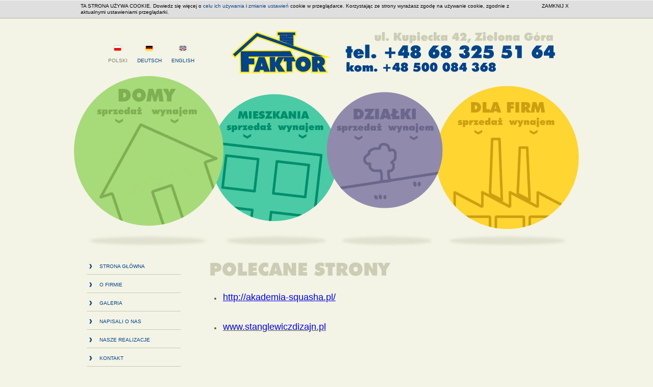

--- FILE ---
content_type: text/html
request_url: http://efaktor.pl/pl/polecane-strony/
body_size: 3508
content:
<!DOCTYPE html PUBLIC "-//W3C//DTD XHTML 1.0 Strict//EN" "http://www.w3.org/TR/xhtml1/DTD/xhtml1-strict.dtd">
<html xmlns="http://www.w3.org/1999/xhtml" lang="pl" xml:lang="pl">
	<head>
		<title>Polecane strony</title>
		<meta http-equiv="Content-Type" content="text/html; charset=utf-8" />
		<meta http-equiv="Content-Language" content="pl" />
		<meta name="description" content="" />
		<meta name="keywords" content="" />
		
		<link rel="stylesheet" href="http://efaktor.pl/ncms/css/uniform.default.css" type="text/css" />
		<link rel="stylesheet" href="http://efaktor.pl/ncms/css/fancybox/jquery.fancybox-1.3.4.css" type="text/css" />
		<link rel="stylesheet" type="text/css" media="screen" href="http://efaktor.pl/ncms/css/screen.min.css" />
		<link rel="icon" href="http://efaktor.pl/ncms/simg/favicn.ico" />

		<script type="text/javascript" src="http://efaktor.pl/ncms/script/jquery-1.6.4.min.js"></script>
		<script type="text/javascript" src="http://efaktor.pl/ncms/script/jquery.fancybox-1.3.4.pack.js"></script>
		<script type="text/javascript" src="http://efaktor.pl/ncms/script/jquery.waitForImages.js"></script>
		<script type="text/javascript" src="http://efaktor.pl/ncms/script/jquery.easing.1.3.js"></script>
		<script type="text/javascript" src="http://efaktor.pl/ncms/script/jquery.bxSlider.min.js"></script>
		<script type="text/javascript" src="http://efaktor.pl/ncms/script/jQuery.download.js"></script>
		<script type="text/javascript" src="http://efaktor.pl/ncms/script/cufon/cufon-yui.js"></script>
		<script type="text/javascript" src="http://efaktor.pl/ncms/script/cufon/Futura_XBlk_BT_400.font.js"></script>
		<script type="text/javascript" src="http://efaktor.pl/ncms/script/jquery.uniform.min.js"></script>

		<script type="text/javascript">
			var parModule = "/pl/";
			var parReturn = "";
			var cid = "";
			var parent = "";
			var parUrl = "/polecane-strony/";
			var parUrlReturn = "";
		</script>

		<script type="text/javascript" src="http://efaktor.pl/ncms/script/init.min.js"></script>
		
		<script type="text/javascript">

		  var _gaq = _gaq || [];
		  _gaq.push(['_setAccount', 'UA-23938619-20']);
		  _gaq.push(['_trackPageview']);
		
		  (function() {
		    var ga = document.createElement('script'); ga.type = 'text/javascript'; ga.async = true;
		    ga.src = ('https:' == document.location.protocol ? 'https://ssl' : 'http://www') + '.google-analytics.com/ga.js';
		    var s = document.getElementsByTagName('script')[0]; s.parentNode.insertBefore(ga, s);
		  })();
		
		</script>
	</head>
	<body id="pl">
		<div id="container">
			<div id="wrapper">
				<div id="content">
																					
					
	<div id="header">
		
	
	<div class="menu language">
				<ul>
							<li class="active">
					<a title="Polski" class="lang-link-pl" href="/pl/">
						<img src="http://efaktor.pl/ncms/simg/flags/flag-pl.png" />
						<br/>
						Polski					</a>
				</li>
							<li class="">
					<a title="Deutsch" class="lang-link-de" href="/de/">
						<img src="http://efaktor.pl/ncms/simg/flags/flag-de.png" />
						<br/>
						Deutsch					</a>
				</li>
							<li class="">
					<a title="English" class="lang-link-en" href="/en/">
						<img src="http://efaktor.pl/ncms/simg/flags/flag-en.png" />
						<br/>
						English					</a>
				</li>
					</ul>
	</div>
	
	<div class="logo">
		<a href="/pl/">
			<img src="http://efaktor.pl/ncms/simg/pl/header-logo.png" />
		</a>
	</div>
	
	
	
	<div class="search-boxes" style="background-image: url(http://efaktor.pl/ncms/simg/pl/search-back.png);">
			
		
								<div class="search-box search-houses-box ">
			<div class="search-box-heading"></div>
			<a class="btn-sell " href="/pl/oferta/sprzedaz/domy/">
				<img src="http://efaktor.pl/ncms/simg/pl/search-houses-sell.png" />	
			</a>
			<a class="btn-rent " href="/pl/oferta/wynajem/domy/">
				<img src="http://efaktor.pl/ncms/simg/pl/search-houses-rent.png" />
			</a>
			
					</div>
									<div class="search-box search-apartments-box ">
			<div class="search-box-heading"></div>
			<a class="btn-sell " href="/pl/oferta/sprzedaz/mieszkania/">
				<img src="http://efaktor.pl/ncms/simg/pl/search-apartments-sell.png" />	
			</a>
			<a class="btn-rent " href="/pl/oferta/wynajem/mieszkania/">
				<img src="http://efaktor.pl/ncms/simg/pl/search-apartments-rent.png" />
			</a>
			
					</div>
									<div class="search-box search-plots-box ">
			<div class="search-box-heading"></div>
			<a class="btn-sell " href="/pl/oferta/sprzedaz/dzialki/">
				<img src="http://efaktor.pl/ncms/simg/pl/search-plots-sell.png" />	
			</a>
			<a class="btn-rent " href="/pl/oferta/wynajem/dzialki/">
				<img src="http://efaktor.pl/ncms/simg/pl/search-plots-rent.png" />
			</a>
			
					</div>
									<div class="search-box search-industries-box ">
			<div class="search-box-heading"></div>
			<a class="btn-sell " href="/pl/oferta/sprzedaz/dla-firm-01/">
				<img src="http://efaktor.pl/ncms/simg/pl/search-industries-sell.png" />	
			</a>
			<a class="btn-rent " href="/pl/oferta/wynajem/dla-firm-01/">
				<img src="http://efaktor.pl/ncms/simg/pl/search-industries-rent.png" />
			</a>
			
					</div>
				</div>


		</div>
	
	<div id="middle">
		<div id="left">
				
	<div class="menu main">
				
										
		<ul><li class="item-1 "><a href ="/pl/" title="" ><span class="back-left"></span><span class="back-middle">Strona główna</span><span class="back-right"></span></a></li><li class="item-2 "><a href ="/pl/o-firmie/" title="" ><span class="back-left"></span><span class="back-middle">O firmie</span><span class="back-right"></span></a></li><li class="item-3 "><a href ="/pl/galeria/" title="" ><span class="back-left"></span><span class="back-middle">Galeria</span><span class="back-right"></span></a></li><li class="item-4 "><a href ="/pl/napisali-o-nas/" title="" ><span class="back-left"></span><span class="back-middle">Napisali o nas</span><span class="back-right"></span></a></li><li class="item-5 "><a href="/pl/realizacje/" title="" target="_self" ><span class="back-left"></span><span class="back-middle">Nasze realizacje</span><span class="back-right"></span></a></li><li class="item-6 "><a href ="/pl/kontakt/" title="" ><span class="back-left"></span><span class="back-middle">Kontakt</span><span class="back-right"></span></a></li><li class="item-7 active"><a href ="/pl/polecane-strony/" title="" ><span class="back-left"></span><span class="back-middle">Polecane strony</span><span class="back-right"></span></a></li></ul>								
	<ul class="menu-estate">
		<li>
			<a href="javascript:void(0);" class="menu-toggle">
				Oferta sprzedaży			</a>
			<ul>
									<li class="">
						<a href="/pl/oferta/sprzedaz/domy/">Domy (6)</a>
					</li>	
									<li class="">
						<a href="/pl/oferta/sprzedaz/mieszkania/">Mieszkania (9)</a>
					</li>	
									<li class="">
						<a href="/pl/oferta/sprzedaz/dzialki/">Działki (15)</a>
					</li>	
									<li class="">
						<a href="/pl/oferta/sprzedaz/dla-firm-01/">Dla firm (10)</a>
					</li>	
							</ul>
		</li>
	</ul>
	
	<ul class="menu-estate">
		<li>
			<a href="javascript:void(0);" class="menu-toggle">
				Oferta wynajmu			</a>
			<ul>
									<li class="">
						<a href="/pl/oferta/wynajem/dla-firm-01/">Dla firm (5)</a>
					</li>	
							</ul>
		</li>
	</ul>	</div>
	
				<div id="box-contact">
			
										
						<p> </p>
<p><strong>UWAGA !</strong><br />Prezentowane oferty nie stanowią ofert w rozumieniu przepisów Kodeksu Cywilnego, a dane w nich zawarte mają jedynie charakter informacyjny i mogą ulec zmianie.</p>
<p> </p>
<p><span style="font-size: medium;"><strong>kom. +48 500 084 368</strong></span></p>
<p><span style="font-size: x-small;"><strong>tel. +48 68 325 51 64</strong></span></p>
<p><span style="font-size: medium;"><strong> </strong></span><br />ul. Kupiecka 42<br />Zielona Góra</p>
<p>Licencja zawodowa<br />Zbigniew Zjawin nr 2470</p>
<p>Ubezpieczenie odpowiedzialności cywilnej pośrednika na <strong>rok </strong><strong>2022 <br />w Generali T.U. S.A. nr 48260364</strong></p>
<p><br />email: <strong><a title="\" href="\">faktor@efaktor.pl</a></strong></p>
<p> </p>
<p><span style="font-size: medium;"><strong>biuro czynne:</strong></span></p>
<p><strong><span style="font-size: medium;">pon-pt 9.00-15.00</span><br /></strong></p>
<p><strong><br /></strong></p>											</div>
			</div>
		<div id="right">
			<div id="right-content">
																						
	<div class="article content">
					<div class="article-title">
				<h1 class="cufon">Polecane strony</h1>
			</div>
				
		<div class="article-short-description">
			<ul>
<li><span style="text-decoration: underline; color: #0000ff; font-size: large;">http://akademia-squasha.pl/</span></li>
</ul>
<ul>
<br />
</ul>
<ul>
<li><span style="text-decoration: underline; font-size: large;"><span style="color: #0000ff;">www.stanglewiczdizajn.pl</span></span></li>
</ul>		</div>
				<div class="article-more">
			<a href="/pl/artykul/polecane-strony/"></a>
		</div>
			</div>												</div>
		</div>
	</div>
	
	<div id="footer">
		
	<div class="menu main">
				
										
		<ul><li class="item-1 "><a href ="/pl/" title="" ><span class="back-left"></span><span class="back-middle">Strona główna</span><span class="back-right"></span></a></li><li class="item-2 "><a href ="/pl/o-firmie/" title="" ><span class="back-left"></span><span class="back-middle">O firmie</span><span class="back-right"></span></a></li><li class="item-3 "><a href ="/pl/galeria/" title="" ><span class="back-left"></span><span class="back-middle">Galeria</span><span class="back-right"></span></a></li><li class="item-4 "><a href ="/pl/napisali-o-nas/" title="" ><span class="back-left"></span><span class="back-middle">Napisali o nas</span><span class="back-right"></span></a></li><li class="item-5 "><a href="/pl/realizacje/" title="" target="_self" ><span class="back-left"></span><span class="back-middle">Nasze realizacje</span><span class="back-right"></span></a></li><li class="item-6 "><a href ="/pl/kontakt/" title="" ><span class="back-left"></span><span class="back-middle">Kontakt</span><span class="back-right"></span></a></li><li class="item-7 active"><a href ="/pl/polecane-strony/" title="" ><span class="back-left"></span><span class="back-middle">Polecane strony</span><span class="back-right"></span></a></li></ul>							</div>

	<div id="box-copyrights">
				
											
	<ul>
					<li>
							<p>© Faktor</p>						</li>
				
			<li><a href="https://www.dogo.pl/oferta/strony-internetowe-dla-biur-nieruchomosci.html">strony internetowe dla biur nieruchomości</a> dogo.pl</li>
	</ul>							</div>	</div>														</div>
			</div>
		</div>
		<div id="window"></div>
		        
										

	
				
		<div id="cookie-info" style="display: none; position: absolute; top: 0px; left: 0px; width: 100%; border-top: 1px solid #F3F3F3; border-bottom: 1px solid #AAAAAA; background: #DFDFDF;"><div style="position: relative; width: 980px; margin: 0px auto; font-size: 10px; font-family: Arial, Helvetica, sans-serif; text-align: left; line-height: 12px;"><div style="padding: 5px 127px 5px 8px; color: #000000;"><p>TA STRONA UŻYWA COOKIE. Dowiedz się więcej o <a href="/pl/polityka-prywatnosci/">celu ich używania</a> i <a href="/pl/ustawienia-przegladarki/">zmianie ustawień</a> cookie w przeglądarce. Korzystając ze strony wyrażasz zgodę na używanie cookie, zgodnie z aktualnymi ustawieniami przeglądarki.</p></div><div style="position: absolute; top: 5px; right: 15px;"><a id="cookie-info-close" style="color: #000000; text-decoration: none;" href="javascript:void(0);">ZAMKNIJ X</a></div></div></div>
		<noscript><div style="position: absolute; top: 0px; left: 0px; width: 100%; border-top: 1px solid #F3F3F3; border-bottom: 1px solid #AAAAAA; background: #DFDFDF;"><div style="position: relative; width: 980px; margin: 0px auto; font-size: 10px; font-family: Arial, Helvetica, sans-serif; text-align: left; line-height: 12px;"><div style="padding: 5px 127px 5px 8px; color: #000000;"><p>TA STRONA UŻYWA COOKIE. Dowiedz się więcej o <a href="/pl/polityka-prywatnosci/">celu ich używania</a> i <a href="/pl/ustawienia-przegladarki/">zmianie ustawień</a> cookie w przeglądarce. Korzystając ze strony wyrażasz zgodę na używanie cookie, zgodnie z aktualnymi ustawieniami przeglądarki.</p></div></div></div></noscript>
		<script type="text/javascript">
		    var onBodyReady = function(e){var t=document.addEventListener||document.attachEvent,n=document.removeEventListener||document.detachEvent;eventName=document.addEventListener?"DOMContentLoaded":"onreadystatechange";t.call(document,eventName,function(){n.call(document,eventName,arguments.callee,false);e()},false)}
		    onBodyReady(function(){var e=document.getElementsByTagName("body");var t=document.getElementById("cookie-info");var n=true;if(typeof t!="undefined"){var r=document.cookie.split(";");var i="cookie-info=";for(var s=0;s<r.length;s++){var o=r[s];while(o.charAt(0)==" "){o=o.substring(1,o.length)}if(o.indexOf(i)==0){n=false;break}}if(n){t.style.display="block";var u=e.length&&e[0].style.marginTop?parseInt(e[0].style.marginTop.replace("px","")):0;var a=t.offsetHeight;var f=u+a;if(e.length){e[0].style.marginTop=f+"px"}document.getElementById("cookie-info-close").onclick=function(){var n=new Date;n.setTime(n.getTime()+365*1e3*60*60*24);document.cookie="cookie-info=1; expires="+n.toGMTString()+"; path=/";t.style.display="none";if(e.length){e[0].style.marginTop=u+"px"}}}}});
		</script>
	
	
 							</body>
</html>

--- FILE ---
content_type: text/css
request_url: http://efaktor.pl/ncms/css/screen.min.css
body_size: 4570
content:
html,body,div,span,h1,h2,h3,h4,h5,h6,p,blockquote,pre,a,em,font,img,strong,ol,ul,li,fieldset,form,table,tr,th,td{margin:0;padding:0;border:0;outline:0;vertical-align:baseline}
html,body{height:100%;text-align:left;font-size:13px;line-height:15px;font-family:Arial,Helvetica,sans-serif;color:#58585a}body{background-color:#f3f3e6;background-repeat:no-repeat;background-position:center 0}
#container{float:left;clear:both;width:100%}#wrapper{width:990px;margin:0 auto}#content{float:left;width:100%}#header{position:relative;float:left;clear:both;width:100%;height:465px}
#middle{float:left;clear:both;width:100%;padding:3px 0 77px 0}#left{position:relative;float:left;width:265px;padding:12px 0 50px 0}#right{position:relative;float:right;width:725px;padding:5px 0 0 0}
#footer{position:relative;float:left;width:100%;height:110px;background-image:url(../simg/footer-back.png);background-repeat:no-repeat;background-position:0 0}
#header .logo{position:absolute;top:0;right:0}#header .menu.language{position:absolute;left:67px;top:52px}#header .menu.language ul{float:left;clear:both;margin:0;padding:0;list-style-type:none}
#header .menu.language ul li{float:left;margin:0;padding:0;font-size:10px;line-height:20px;text-align:center;text-transform:uppercase}#header .menu.language ul li+li{margin-left:19px}
#header .search-boxes{position:absolute;top:113px;left:0;width:100%;height:350px;background-image:url(../simg/pl/search-back.png);background-repeat:no-repeat;background-position:0 0}
#header .search-boxes .search-box{position:absolute;top:0;height:100%}#header .search-boxes .search-box .search-box-heading{display:none;position:absolute;background-repeat:no-repeat;background-position:0 0}
#header .search-boxes .search-box.active .search-box-heading{display:block}#header .search-boxes .search-box .btn-sell,#header .search-boxes .search-box .btn-rent{position:absolute;font-size:18px;line-height:37px}
#header .search-boxes .search-box .btn-sell img,#header .search-boxes .search-box .btn-rent img{visibility:hidden}#header .search-boxes .search-box .btn-sell:hover img,#header .search-boxes .search-box .btn-rent:hover img,#header .search-boxes .search-box .btn-sell.active img,#header .search-boxes .search-box .btn-rent.active img{visibility:visible}
#header .search-boxes .search-box .filters{position:absolute}#header .search-boxes .search-box select{width:136px;margin:0 0 0 2px;padding:1px;font-size:10px;line-height:19px;text-align:center;vertical-align:middle;cursor:pointer;color:#4f8e6f}
#header .search-boxes .search-box select optgroup{text-align:left;margin-left:10px}#header .search-boxes .search-box select option{float:left;text-align:left}
#header .search-boxes .search-box .search-box-so.clicked select option{display:block}#header .search-boxes .search-box .search-box-so{position:relative;float:left;clear:both;height:22px;margin:0 0 1px 0;overflow:visible}
#header .search-boxes .search-box .search-box-so .search-box-so-btn{position:relative;float:left;width:17px;height:13px;margin:2px 0 0 -19px;background-image:url(../simg/so-arrow.gif);background-repeat:no-repeat;background-position:center center;background-color:#4f8e6f}
#header .search-boxes .search-box.search-houses-box{left:0;width:293px}#header .search-boxes .search-box.search-houses-box .search-box-heading{left:87px;top:24px;width:113px;height:27px;background-image:url(../simg/pl/search-heading-1.png)}
#header .search-boxes .search-box.search-houses-box .btn-sell{left:45px;top:60px}#header .search-boxes .search-box.search-houses-box .btn-rent{left:152px;top:60px}
#header .search-boxes .search-box.search-houses-box .filters{left:73px;top:120px}#header .search-boxes .search-box.search-apartments-box{left:293px;width:220px}
#header .search-boxes .search-box.search-apartments-box .search-box-heading{left:28px;top:68px;width:141px;height:16px;background-image:url(../simg/pl/search-heading-2.png)}
#header .search-boxes .search-box.search-apartments-box .btn-sell{left:6px;top:91px}#header .search-boxes .search-box.search-apartments-box .btn-rent{left:106px;top:91px}
#header .search-boxes .search-box.search-apartments-box .filters{left:30px;top:150px}#header .search-boxes .search-box.search-plots-box{left:513px;width:210px}
#header .search-boxes .search-box.search-plots-box .search-box-heading{left:35px;top:64px;width:122px;height:21px;background-image:url(../simg/pl/search-heading-3.png)}
#header .search-boxes .search-box.search-plots-box .btn-sell{left:2px;top:92px}#header .search-boxes .search-box.search-plots-box .btn-rent{left:102px;top:92px}
#header .search-boxes .search-box.search-plots-box .filters{left:30px;top:140px}#header .search-boxes .search-box.search-industries-box{left:723px;width:267px}
#header .search-boxes .search-box.search-industries-box .search-box-heading{left:55px;top:51px;width:146px;height:21px;background-image:url(../simg/pl/search-heading-4.png)}
#header .search-boxes .search-box.search-industries-box .btn-sell{left:29px;top:81px}#header .search-boxes .search-box.search-industries-box .btn-rent{left:129px;top:81px}
#left .menu.main{float:left;clear:both;width:100%}#header .search-boxes .search-box.search-industries-box .filters{left:57px;top:145px}#left .menu.main ul{float:left;clear:both;width:184px;margin:0 0 0 25px;padding:0;list-style-position:inside;list-style-type:none}
#left .menu.main ul+ul{margin-top:13px}#left .menu.main ul li{position:relative;float:left;width:154px;border-bottom:1px solid #c8c8b5;font-size:10px;line-height:11px;padding:0 5px 10px 25px;background-image:url(../simg/arrow-right-cat-menu-inactive.png);background-repeat:no-repeat;background-position:5px 1px}
#left .menu.main ul li.active{background-image:url(../simg/arrow-right-cat-menu-active.png)}#left .menu.main ul li+li{margin-top:14px}#left .menu.main ul li a{display:block;float:left;clear:both;width:100%;text-transform:uppercase}
#left .menu.main ul li ul{display:none;float:left;clear:both;margin:11px 0 -4px 0;padding:0}#left .menu.main ul.menu-estate li ul{display:block}#left .menu.main ul li.active ul{display:block}
#left .menu.main ul li ul li{float:left;clear:both;width:145px;margin:0;padding:0 0 0 14px;border:0;font-size:13px;line-height:14px;background-image:url(../simg/menu-main-sub-back.png);background-repeat:no-repeat;background-position:0 4px}
#left .menu.main ul li ul li+li{margin-top:16px}#left .menu.main ul li ul li a{display:block;float:left;clear:both;padding:0;margin:0;text-transform:lowercase}
#left #box-contact{float: left; margin-top: 10px; width:209px;font-size:12px;line-height:18px;text-align:right}#right .article-title{float:left;clear:both;width:100%;margin:0 0 15px 0}
#right .galleries-category-title,#right .gallery-title{float:left;clear:both;width:100%;margin:0 0 15px 0}#right .news-container{float:left;clear:both;width:100%}
#right .news-container .news-category-title{float:left;clear:both;width:100%;margin-bottom:22px}#right .news-container .news{float:left;clear:both;width:100%}
#right .news-container .news+.news{margin-top:21px}#right .news-container .news .news-image{float:left;clear:none;width:213px;padding:0 18px 0 5px;overflow:hidden}
#right .news-container .news .news-image a{position:relative;display:block;float:left}#right .news-container .news .news-image img{display:block;float:left;max-width:213px}
#right .news-container .news .news-image .news-realized{position:absolute;left:0;top:0;width:136px;height:50px;background-image:url(../simg/realized.png);background-repeat:no-repeat;background-position:0 0}
#right .news-container .news .news-description{position:relative;float:left;clear:none;width:449px;min-height:80px;padding:0 0 16px 0;border-bottom:1px solid #c8c8b5}
#right .news-container .news .news-description.full{width:100%}#right .news-container .news .news-description .news-title{float:left;clear:both;width:100%;margin:1px 0 5px -3px}
#right .news-container .news .news-description .news-short-description{float:left;clear:both;width:100%;margin:1px 0 0 0;font-size:12px;line-height:18px}
#right .news-container .news .news-description .news-long-description{float:left;clear:both;width:100%;margin:20px 0 0 0;font-size:12px;line-height:18px}
#right .news-container .news .news-description .news-more{position:absolute;right:-10px;bottom:-12px;padding:0 0 0 13px;background-color:#f3f3e6}#right .estate-category{float:left;clear:both;width:100%;overflow:hidden}
#right .estate-category .estate-category-title{position:relative;float:left;clear:both;height:55px;margin:0 0 30px 0}#right .estate-category .estate-category-title .subtitle{position:absolute;left:50%;bottom:0}
#right .estate-category .estate-category-sort{position:absolute;top:14px;right:25px;text-transform:uppercase;font-size:10px;line-height:11px;color:#81816a}
#right .estate-category .estate-category-sort select{width:120px;height:17px;margin:0 0 0 9px;padding:1px;font-size:10px;text-transform:uppercase;color:#4f8e6f;border:1px solid #4f8e6f;background-color:transparent}
#right .estate-category .estate-category-elements{float:left;clear:both;width:730px}#right .estate-category .estate-category-elements .estate{float:left;width:219px;height:305px;overflow:visible;margin:0 24px 54px 0;padding:0}
#right .estate-category .estate-category-elements .estate .estate-mainphoto{position:relative;float:left;clear:both;width:219px;height:165px}#right .estate-category .estate-category-elements .estate .estate-mainphoto .estate-mainphoto-back{position:absolute;left:-5px;top:-9px;width:179px;height:191px;background-image:url(../simg/offer-medium-back.png);background-repeat:no-repeat;background-position:0 0}
#right .estate-category .estate-category-elements .estate .estate-mainphoto a{position:relative;float:left;clear:both;width:213px;height:159px;border:3px solid #f3f3e6;text-align:center;line-height:156px;vertical-align:middle;overflow:hidden}
#right .estate-category .estate-category-elements .estate .estate-mainphoto a img{vertical-align:middle}#right .estate-category .estate-category-elements .estate .estate-description{position:relative;float:left;clear:both;padding:0 4px 10px 4px;border-bottom:1px solid #c8c8b5}
#right .estate-category .estate-category-elements .estate .estate-description .key{float:left}#right .estate-category .estate-category-elements .estate .estate-description .value{float:right}
#right .estate-category .estate-category-elements .estate .estate-description .estate-price{float:left;clear:both;width:202px;margin-top:1px;font-size:18px;line-height:20px;text-align:right;color:#000}
#right .estate-category .estate-category-elements .estate .estate-description .estate-price span{position:relative;font-size:12px}#right .estate-category .estate-category-elements .estate .estate-description .estate-city{float:left;clear:both;width:193px;height:15px;margin-top:-1px;font-size:14px;line-height:15px;text-align:right;color:#000;overflow:hidden}
#right .estate-category .estate-category-elements .estate .estate-description .estate-price-m2{float:left;clear:both;width:205px;margin-top:12px;font-size:12px;line-height:13px;color:#81816a}
#right .estate-category .estate-category-elements .estate .estate-description .estate-area{float:left;clear:both;width:205px;font-size:12px;line-height:15px;color:#81816a}
#right .estate-category .estate-category-elements .estate .estate-description .estate-short-description{float:left;clear:both;width:205px;height:42px;margin:10px 0 0 0;font-size:12px;line-height:14px;color:#81816a;overflow:hidden}
#right .estate-category .estate-category-elements .estate .estate-description .estate-more{position:absolute;right:0;bottom:-12px;padding:0 2px 0 13px;background-color:#f3f3e6}
#right #offers-special{float:left;clear:both;width:100%}#right #offers-special .estate-category-elements{float:left;clear:both;width:100%;margin:-5px -9px 0 0;overflow:hidden}
#right #offers-special .slider{float:left;clear:both;width:9999px}#right #offers-special .slider ul{list-style-type:none;list-style-position:inside}#right #offers-special .slider .slide{float:left;padding:9px 5px}
#right .estate-single{float:left;clear:both;width:100%;color:#81816a}#right .estate-single{float:left;clear:both;width:100%}#right .estate-single .estate-single-title{position:relative;float:left;clear:both;height:55px;margin:0 0 30px 0}
#right .estate-single .estate-single-title .subtitle{position:absolute;left:50%;bottom:0}#right .estate-single .back-link{position:absolute;top:14px;right:22px;padding-left:24px;height:18px;overflow:hidden;background-image:url(../simg/arrow-left-btn.png);background-repeat:no-repeat;background-position:0 1px}
#right .estate-single .estate{float:left;clear:both;width:100%}#right .estate-single .estate .estate-gallery{width:423px;float:left}#right .estate-single .estate .estate-gallery .estate-mainphoto{position:relative;float:left;clear:both;width:100%;height:319px}
#right .estate-single .estate .estate-gallery .estate-mainphoto .estate-mainphoto-back{position:absolute;left:-17px;top:-11px;width:460px;height:440px;background-image:url(../simg/offer-big-back.png);background-repeat:no-repeat;background-position:0 0}
#right .estate-single .estate .estate-gallery .estate-mainphoto a{position:relative;float:left;clear:both;width:417px;height:313px;border:3px solid #f3f3e6;text-align:center;line-height:310px;vertical-align:middle;overflow:hidden;background-color:#f3f3e6}
#right .estate-single .estate .estate-gallery .estate-mainphoto a img{vertical-align:middle}#right .estate-single .estate .estate-gallery .estate-photos{position:relative;float:left;clear:both;width:100%;height:104px;margin:8px 0 0 0}
#right .estate-single .estate .estate-gallery .estate-photos .estate-photo-prev{position:absolute;left:-15px;top:3px;width:15px;height:95px;cursor:pointer}
#right .estate-single .estate .estate-gallery .estate-photos .estate-photo-next{position:absolute;right:-15px;top:3px;width:15px;height:95px;cursor:pointer}
#right .estate-single .estate .estate-gallery .estate-photos .estate-photos-elements{float:left;clear:both;width:100%;height:100%;overflow:hidden}#right .estate-single .estate .estate-gallery .estate-photos .estate-photos-elements ul{float:left;clear:both;width:9999px;margin:0;padding:0;list-style-type:none;list-style-position:inside}
#right .estate-single .estate .estate-gallery .estate-photos .estate-photos-elements ul li{float:left;width:137px;height:104px;margin:0 6px 0 0;padding:0}
#right .estate-single .estate .estate-gallery .estate-photos .estate-photos-elements ul li a{position:relative;float:left;clear:both;width:131px;height:98px;border:3px solid #f3f3e6;text-align:center;line-height:95px;vertical-align:middle;overflow:hidden;-webkit-border-radius:3px;-moz-border-radius:3px;border-radius:3px}
#right .estate-single .estate .estate-gallery .estate-photos .estate-photos-elements ul li.active a{border-color:#999}#right .estate-single .estate .estate-gallery .estate-photos .estate-photos-elements ul li a img{vertical-align:middle}
#right .estate-single .estate .estate-short-description{float:left;clear:right;width:255px;margin:0 0 0 27px}#right .estate-single .estate .estate-short-description .estate-idof{float:left;clear:both;width:100%;margin:0 0 25px 0;font-size:20px;line-height:21px;text-align:left}
#right .estate-single .estate .estate-short-description .key{float:left;padding:0 4px 0 0;background-color:#f3f3e6}#right .estate-single .estate .estate-short-description .value{float:right;padding:0 0 0 3px;background-color:#f3f3e6;font-weight:bold}
#right .estate-single .estate .estate-short-description .estate-city{float:left;clear:both;width:100%;font-size:12px;background-image:url(../simg/point-brown.gif);background-repeat:repeat-x;background-position:0 11px}
#right .estate-single .estate .estate-short-description .estate-price{float:left;clear:both;width:100%;font-size:12px;margin:5px 0 0 0;background-image:url(../simg/point-brown.gif);background-repeat:repeat-x;background-position:0 11px}
#right .estate-single .estate .estate-short-description .estate-price-m2{float:left;clear:both;width:100%;font-size:12px;margin:5px 0 0 0;background-image:url(../simg/point-brown.gif);background-repeat:repeat-x;background-position:0 11px}
#right .estate-single .estate .estate-short-description .estate-area{float:left;clear:both;width:100%;font-size:12px;margin:5px 0 0 0;background-image:url(../simg/point-brown.gif);background-repeat:repeat-x;background-position:0 11px}
#right .estate-single .estate .estate-short-description .estate-manager{float:left;clear:both;width:100%;height:40px;font-size:12px;line-height:20px;margin:30px 0 0 0;overflow:visible}
#right .estate-single .estate .estate-short-description .estate-actions{float:left;clear:both;width:100%}#right .estate-single .estate .estate-short-description .estate-actions div{float:right;clear:both;margin:81px 0 0 0;padding:0 33px 0 0;background-image:url(../simg/arrow-left-offer-menu.png);background-repeat:no-repeat;background-position:right 0;cursor:pointer}
#right .estate-single.estate-1 .estate .estate-short-description .estate-actions div{background-image:url(../simg/arrow-left-offer-menu-1.png)}#right .estate-single.estate-2 .estate .estate-short-description .estate-actions div{background-image:url(../simg/arrow-left-offer-menu-2.png)}
#right .estate-single.estate-3 .estate .estate-short-description .estate-actions div{background-image:url(../simg/arrow-left-offer-menu-3.png)}#right .estate-single.estate-4 .estate .estate-short-description .estate-actions div{background-image:url(../simg/arrow-left-offer-menu-4.png)}
#right .estate-single .estate .estate-short-description .estate-actions div+div{margin-top:14px}#right .estate-single .estate .estate-long-description{float:left;clear:both;width:100%;margin-top:20px;font-size:12px;line-height:20px;text-align:justify}
#right .estate-single .estate .estate-additional-description{float:left;clear:both;width:100%;margin-top:27px;font-size:12px;text-align:center}#right .estate-single .estate .estate-additional-description table{width:440px;margin:0 auto;font-size:12px;line-height:13px;border-collapse:collapse}
#right .estate-single .estate .estate-additional-description table tr{background-image:url(../simg/point-brown.gif);background-repeat:repeat-x;background-position:0 17px}
#right .estate-single .estate .estate-additional-description table tr td{padding:7px 0 0 0;vertical-align:top}#right .estate-single .estate .estate-additional-description table tr td span{background-color:#f3f3e6}
#right .estate-single .estate .estate-additional-description table tr td sup{overflow:visible;line-height:0}#right .estate-single .estate .estate-additional-description table tr td.key{text-align:left;padding-right:10px}
#right .estate-single .estate .estate-additional-description table tr td.key span{padding-right:4px}#right .estate-single .estate .estate-additional-description table tr td.value{text-align:right;font-weight:bold}
#right .estate-single .estate .estate-additional-description table tr td.value span{padding-left:2px}#right .article-short-description table{float:left}
#right .article-short-description table td{vertical-align:top}#right .article{float:left;clear:both;width:100%}#right .article+.article{margin-top:21px}
#right .article .article-short-description .article-title{float:left;clear:both;width:100%;margin:1px 0 5px -3px}#right .article .article-short-description{float:left;clear:both;width:100%;margin:1px 0 0 0;font-size:12px;line-height:18px}
#right .article .article-long-description{float:left;clear:both;width:100%;margin:20px 0 0 0;font-size:12px;line-height:18px}#right .article .article-more{position:absolute;right:-10px;bottom:-12px;padding:0 0 0 13px;background-color:#f3f3e6}
#right .article ul,#right .news-container ul,#right .gallery-short-description ul{margin:10px 10px}.estate-calculator{display:none}.calculator{float:left;clear:both;width:100%;font-size:12px}
.calculator table{width:450px}.calculator table tr td:first-child{width:250px}.calculator table tr td{vertical-align:top;padding-bottom:10px}.calculator table input{width:100px;display:inline;float:none;clear:none;text-align:right}
.calculator table input#check{width:auto}#footer{color:#227d7c}#footer a{color:#227d7c}#footer a:hover,#footer a.active,#footer li.active a{color:#c7c7ae}
#footer .menu.main{float:left;clear:both;width:100%;margin:16px 0 0 0}#footer .menu.main ul{float:left;clear:both;width:100%;text-align:center;list-style-type:none;list-style-position:inside}
#footer .menu.main ul li{display:inline;font-size:10px;line-height:11px}#footer .menu.main ul li+li{padding-left:27px}#footer .menu.main ul li a{text-transform:uppercase}
h1,h2,h3,h4,h5,h6{font-weight:normal;font-size:14px;line-height:15px}h1{font-size:35px;line-height:36px;text-transform:uppercase;color:#cdcdb5}.estate-1 h1,.houses h1{color:#b6d97e}
.estate-2 h1,.apartments h1{color:#80caa6}.estate-3 h1,.plots h1{color:#8d89aa}.estate-4 h1,.industries h1{color:#fcd445}h2{font-size:18px;line-height:19px;color:#81816a}
ul,li{list-style-position:inside}a img,a:link img,a:visited img{border:0}a:link,a:visited{text-decoration:none;color:#004489}a:hover,a.active,li.active a{color:#81816a}
table{width:100%;border-collapse:collapse}.left{text-align:left!important}.center{text-align:center!important}.right{text-align:right!important}.clear-left{clear:left!important}
.clear-none{clear:none!important}.float-left{float:left!important}.float-right{float:right!important}.uc{text-transform:uppercase!important}.fz10{font-size:10px!important}
.hide{visibility:hidden}.display-none{display:none}.empty{color:red!important}.strong{font-weight:bold!important}.sup{font-size:80%;line-height:80%;vertical-align:text-top}
.not-clickable{cursor:default!important}.content+.content{margin-top:20px}.form-error,.form-correct{float:left;clear:both;width:100%}.form-error{color:#ff1f1f;margin:0 0 15px 0}
.form-correct{color:#000;margin:0 0 10px 0}.i-error input,.i-error textarea,.i-error select,input.i-error,textarea.i-error,select.i-error{border:1px solid #ff1f1f!important}
.i-error input[type=checkbox],input[type=checkbox].i-error,.i-error input[type=radio],input[type=radio].i-error{outline:1px solid #ff1f1f!important}.search-result{float:left;clear:both;width:100%}
.search-result .search-content{float:left;clear:both;width:100%}.pagging{float:left;clear:both;width:100%;margin:20px 0 0 0;padding:10px 0 0 0;border-top:1px solid #000;font-weight:bold;text-align:right}
.more-link{float:left;clear:both;margin:10px 0 0 0}.print-pdf-actions{float:left;clear:both;width:100%;margin-top:20px;padding-top:8px;border-top:1px solid #d6d6d6}
.print-pdf-actions ul{float:left;clear:both;padding:0;margin:0}.print-pdf-actions ul li{float:left;list-style-type:none;list-style-position:inside;padding:0;margin:0}
.print-pdf-actions ul li+li{margin-left:7px;padding-left:10px;border-left:1px solid #009ee0}.print-pdf-actions ul li a{float:left}.galleries{float:left;clear:both;width:100%}
.galleries .gallery{float:left;clear:both;width:698px}.galleries .gallery .gallery-images{float:left;clear:both;width:120%}*+.gallery-images{margin-top:20px}
.galleries .gallery.link{clear:none;width:150px;margin:0 35px 30px 0}.galleries .gallery .gallery-short-description{float:left;clear:both;width:100%}.galleries ul{float:left;clear:both;width:100%;list-style-type:none}
.galleries ul li{float:left;width:150px;height:150px;line-height:147px;margin:0 30px 20px 0;padding:0;border:1px solid #000;text-indent:0;text-align:center;vertical-align:middle}
.galleries .gallery.link ul li{position:relative;margin:0;padding:0}.galleries .gallery.link ul li h2{position:absolute;left:0;bottom:0;width:140px;padding:5px 5px;margin:0;text-align:center;font-size:12px;font-weight:normal;line-height:13px;background-color:#000;opacity:.8}
.galleries ul li a{position:relative;display:block;float:left;clear:both;width:100%;height:100%;background-color:#fff;overflow:hidden}.galleries ul li a:hover{color:#fff}
.galleries ul li a img{vertical-align:middle}.galleries ul li a:hover img{opacity:.9}.no-mainphoto{float:left;clear:both;width:100%;height:100%;background-image:url(../simg/no_foto_01.gif);background-repeat:no-repeat;background-position:center center;background-color:#fff}
.estate-category .estate-mainphoto .no-mainphoto{background-image:url(../simg/no_foto_02.gif)}.estate-single .estate-photos-elements .no-mainphoto{background-image:url(../simg/no_foto_03.gif)}
#form-contact{float:left;clear:both}#form-contact.contact-fast{padding:10px;width:260px}#form-contact fieldset{float:left;width:100%;margin:0;padding:0}
#form-contact fieldset.col1,#form-contact fieldset.submit-info{float:left;clear:both;width:100%}#form-contact .form-field{float:left;clear:both;width:100%;padding:0 0 10px 0}
#form-contact .form-field.i-error{color:#ff1f1f}#form-contact .form-field label{float:left;clear:left;width:100px;padding:0 13px 0 0;font-size:13px;line-height:15px;color:#58585a}
#form-contact .form-field input,#form-contact .form-field textarea,#form-contact .form-field select{float:left;clear:right;width:245px;height:22px;margin:0;padding:0 5px 0 4px;border:1px solid #b1b3b4;font-family:Arial,Helvetica,sans-serif;font-size:13px;line-height:15px;color:#58585a}
#form-contact .form-field select{width:256px;padding:2px 2px 2px 1px;line-height:24px;height:24px}#form-contact .form-field textarea{float:left;clear:right;width:245px;height:85px;padding:5px 5px 5px 4px;border:1px solid #b1b3b4;font-family:Arial,Helvetica,sans-serif;font-size:13px;line-height:15px}
#form-contact .form-field input#i-postcode{width:50px}#form-contact .form-field input#i-city{margin-left:5px;width:179px}#form-contact .form-info{float:left;clear:both;width:256px;margin:0 0 0 113px;padding:0 0 10px 0}
#form-contact .form-field input#i-submit{float:left;clear:both;height:25px;width:256px;margin:0 0 0 113px;padding:0 5px 0 5px;border:0;font-size:14px;line-height:25px;vertical-align:middle;text-align:center;font-weight:bold;text-transform:uppercase;background-color:#81816a;color:#fff}
#form-contact.contact-fast .form-field input#i-submit{margin-left:0}#form-contact .form-field input#i-submit:hover{cursor:pointer}#box-banner{float:left;clear:both;width:100%;margin:0 0 46px 0}
#box-banner .slider{position:relative;float:left;clear:both;width:671px;height:147px;overflow:hidden}#box-banner ul,#box-banner li.slide{margin:0;padding:0}
#box-banner li.slide{position:absolute;top:0;left:0;list-style:none;opacity:.0;z-index:8}#box-banner li.active{z-index:10;opacity:1.0}#box-banner li.last-active{z-index:9}
#box-banner li .slide-info{position:absolute;top:0;left:0;width:168px;height:100%;padding:10px;color:#fff;background-color:#000;opacity:.75;background-repeat:repeat}
#box-banner li .slide-info *{opacity:1}#box-banner li .slide-info .slide-title,#box-banner li .slide-info h1{float:left;clear:both;width:100%;font-size:14px;line-height:18px;font-weight:bold;color:#fff}
#box-copyrights{float:left;clear:both;width:100%;margin:5px 0 0 0;padding:9px 0 20px 0;text-align:center}#box-copyrights ul{list-style-type:none}#box-copyrights ul li{display:inline-block;height:11px;margin:0 0 0 17px;padding:0 0 0 13px;border-left:1px solid #227d7c;font-size:12px;line-height:13px;overflow:visible}
#box-copyrights ul li:first-child{margin:0;padding:0;border:0}#box-copyrights ul li p{display:inline}#fancybox-outer{-webkit-border-radius:3px;-moz-border-radius:3px;border-radius:3px}

--- FILE ---
content_type: application/javascript
request_url: http://efaktor.pl/ncms/script/cufon/Futura_XBlk_BT_400.font.js
body_size: 11484
content:
/*!
 * The following copyright notice may not be removed under any circumstances.
 * 
 * Copyright:
 * Copyright 1990-1993 Bitstream Inc.  All rights reserved.
 */
Cufon.registerFont({"w":246,"face":{"font-family":"Futura XBlk BT","font-weight":400,"font-stretch":"normal","units-per-em":"360","panose-1":"2 11 9 3 2 2 4 2 2 4","ascent":"288","descent":"-72","x-height":"7","bbox":"-20 -347 380 85.0202","underline-thickness":"66.6211","underline-position":"-17.2266","unicode-range":"U+0020-U+0192"},"glyphs":{" ":{"w":123},"!":{"d":"24,-97r0,-170r87,0r0,170r-87,0xm67,7v-25,1,-49,-17,-49,-42v0,-25,24,-42,49,-42v26,0,50,17,50,42v0,25,-25,42,-50,42","w":135},"\"":{"d":"121,-253r0,99r-45,0r0,-99r45,0xm57,-253r0,99r-45,0r0,-99r45,0","w":133},"#":{"d":"166,-147r-42,0r-13,38r42,0xm165,-258r-23,64r40,0r23,-64r51,0r-23,64r45,0r-18,47r-44,0r-13,38r45,0r-18,47r-44,0r-23,65r-51,0r23,-65r-40,0r-23,65r-51,0r23,-65r-45,0r18,-47r44,0r13,-38r-45,0r17,-47r45,0r23,-64r51,0","w":276},"$":{"d":"214,-134v41,57,-2,134,-72,134r0,29r-42,0r0,-29v-40,-1,-66,-12,-92,-30r29,-67v23,17,45,28,81,31v19,1,38,-16,20,-25v-27,-13,-84,-14,-102,-39v-39,-54,1,-128,67,-128r0,-27r41,0r0,26v30,2,54,8,76,21r-28,65v-20,-11,-33,-22,-60,-22v-15,0,-27,4,-28,16v13,23,91,19,110,45"},"%":{"d":"75,-224v-21,1,-20,68,0,69v22,0,20,-69,0,-69xm75,-260v41,0,66,29,66,71v0,42,-25,71,-66,71v-41,0,-66,-29,-66,-71v0,-42,25,-71,66,-71xm254,-99v-21,2,-21,67,0,69v20,-2,21,-68,0,-69xm254,-135v40,0,66,29,66,70v0,42,-26,72,-66,72v-41,1,-66,-30,-66,-72v0,-42,26,-70,66,-70xm72,7r148,-267r37,0r-149,267r-36,0","w":325},"&":{"d":"111,-101v-25,10,-13,42,15,37v6,0,11,-3,16,-6xm141,-208v-20,0,-19,30,-1,35v16,-4,22,-34,1,-35xm295,-97v-12,14,-23,23,-41,33r63,64r-107,0r-20,-22v-53,46,-181,31,-181,-52v0,-39,27,-63,61,-69v-15,-13,-25,-25,-26,-49v1,-46,44,-71,94,-71v48,0,90,27,91,71v0,33,-20,50,-47,59r25,23v15,-11,26,-24,38,-39","w":300},"'":{"d":"57,-253r0,99r-45,0r0,-99r45,0","w":69},"(":{"d":"148,-247v-55,78,-57,212,-3,293r-68,33v-46,-69,-72,-170,-39,-267v10,-30,25,-62,45,-95","w":156},")":{"d":"74,-283v47,73,79,172,47,275v-9,28,-22,57,-41,87r-69,-33v23,-44,42,-86,42,-141v0,-62,-18,-109,-45,-152","w":156},"*":{"d":"107,-213r35,-28r20,35r-41,16r41,16r-20,35r-35,-28r7,44r-41,0r7,-44r-35,28r-20,-35r42,-16r-42,-16r20,-35r35,28r-7,-44r41,0","w":187},"+":{"d":"175,-215r0,84r80,0r0,48r-80,0r0,83r-50,0r0,-83r-80,0r0,-48r80,0r0,-84r50,0","w":299},",":{"d":"-3,62r41,-128r88,0r-60,128r-69,0","w":123},"-":{"d":"26,-54r0,-73r121,0r0,73r-121,0","w":172,"k":{"\u00f8":-13,"\u00d8":-13,"\u00c6":-10,"\u00c5":6,"\u0153":-13,"\u0152":-13,"x":6,"s":-13,"q":-13,"o":-13,"g":-7,"e":-13,"d":-13,"c":-13,"Y":28,"X":13,"W":20,"V":21,"T":18,"S":-7,"Q":-13,"O":-13,"J":-20,"G":-13,"C":-7,"A":6}},".":{"d":"62,5v-26,0,-50,-17,-50,-42v0,-25,24,-42,50,-42v26,0,50,18,50,42v0,24,-25,42,-50,42","w":123},"\/":{"d":"0,33r126,-296r42,0r-125,296r-43,0","w":168},"0":{"d":"123,-180v-31,6,-28,103,0,107v19,-2,22,-29,21,-54v-1,-29,0,-50,-21,-53xm123,7v-71,0,-110,-58,-110,-134v0,-76,39,-133,110,-133v72,-1,111,55,111,133v0,78,-38,134,-111,134"},"1":{"d":"88,-177r-39,0r0,-78r131,0r0,255r-92,0r0,-177"},"2":{"d":"122,-260v74,0,127,66,94,134v-10,18,-37,40,-56,55r65,0r0,71r-219,0r115,-137v14,-12,23,-41,-1,-45v-14,0,-17,13,-17,30r-86,0v-2,-67,39,-108,105,-108"},"3":{"d":"123,-65v23,1,26,-35,6,-41v-6,-2,-12,-2,-18,-1r0,-52v16,0,28,-4,28,-18v1,-8,-6,-16,-14,-15v-10,0,-14,7,-14,18r-85,0v0,-58,40,-86,101,-86v51,0,96,25,96,72v-1,29,-13,42,-36,52v29,6,46,27,46,60v-1,54,-48,83,-107,83v-66,0,-111,-35,-111,-98r88,0v1,14,6,25,20,26"},"4":{"d":"122,0r0,-51r-110,0r0,-67r97,-139r101,0r0,139r28,0r0,67r-28,0r0,51r-88,0xm92,-118r37,0v1,-21,-3,-46,2,-64v-10,22,-26,43,-39,64"},"5":{"d":"144,-85v-9,-39,-78,-23,-117,-17r24,-153r160,0r0,69r-102,0r-2,15v69,-11,124,17,124,82v0,104,-140,115,-218,73r11,-72v29,12,53,21,85,22v20,0,35,-2,35,-19"},"6":{"d":"103,-97v0,13,8,25,22,25v13,0,21,-12,21,-25v0,-14,-8,-24,-21,-24v-13,0,-23,10,-22,24xm125,7v-83,0,-135,-78,-99,-157v12,-25,55,-77,80,-107r121,0r-81,76v55,-6,90,26,90,79v0,64,-49,109,-111,109"},"7":{"d":"22,0r91,-176r-89,0r0,-79r231,0r-129,255r-104,0"},"8":{"d":"104,-81v0,14,7,23,19,24v13,0,20,-12,20,-24v0,-13,-8,-24,-20,-24v-12,0,-19,10,-19,24xm109,-176v-1,10,6,18,14,18v9,0,15,-8,15,-18v0,-11,-6,-18,-15,-18v-8,0,-16,7,-14,18xm14,-73v0,-33,22,-52,51,-61v-25,-7,-42,-24,-42,-53v0,-46,48,-73,100,-73v52,0,101,27,101,73v0,29,-17,46,-42,53v28,9,51,28,51,61v-1,53,-51,80,-110,80v-59,0,-109,-28,-109,-80"},"9":{"d":"146,-157v0,-14,-9,-25,-22,-25v-13,-1,-21,12,-21,25v0,13,8,24,21,24v12,1,22,-11,22,-24xm124,-260v81,-4,136,77,99,155v-11,24,-55,78,-80,107r-121,0r81,-75v-56,3,-92,-27,-91,-80v2,-68,44,-105,112,-107"},":":{"d":"67,-98v-25,0,-49,-17,-49,-42v0,-23,24,-41,49,-41v25,0,50,17,50,41v0,25,-24,42,-50,42xm67,5v-25,0,-49,-17,-49,-42v0,-25,24,-42,49,-42v26,0,50,17,50,42v0,25,-24,42,-50,42","w":135},";":{"d":"85,-98v-26,0,-50,-17,-50,-42v0,-25,25,-42,50,-42v25,0,50,18,50,42v0,24,-25,42,-50,42xm0,62r42,-128r88,0r-61,128r-69,0","w":135},"<":{"d":"253,-165r-140,58r140,57r0,53r-207,-86r0,-49r207,-86r0,53","w":299},"=":{"d":"255,-90r0,48r-210,0r0,-48r210,0xm255,-173r0,48r-210,0r0,-48r210,0","w":299},">":{"d":"253,-132r0,49r-207,86r0,-53r141,-57r-141,-58r0,-53","w":299},"?":{"d":"105,7v-25,0,-50,-17,-50,-41v0,-24,25,-41,50,-41v25,0,50,18,50,41v0,23,-25,41,-50,41xm211,-173v0,63,-66,97,-134,82r0,-66v22,7,47,2,47,-22v0,-12,-6,-18,-16,-18v-13,0,-14,8,-16,22r-88,0v1,-60,46,-91,104,-92v58,-1,103,37,103,94","w":219},"@":{"d":"179,-180v19,1,32,7,39,20r9,-15r42,0r-28,116v1,5,2,9,8,9v33,0,59,-46,59,-84v0,-58,-50,-93,-112,-92v-86,2,-138,52,-143,134v-7,115,159,141,232,80r21,28v-34,25,-72,42,-127,42v-97,0,-167,-52,-167,-149v0,-109,75,-169,183,-173v85,-2,155,50,153,130v-2,66,-37,117,-104,117v-24,0,-39,-5,-41,-26v-26,44,-112,32,-112,-35v0,-54,37,-102,88,-102xm141,-77v0,27,27,33,43,17v14,-13,16,-40,22,-61v-2,-14,-8,-25,-23,-25v-25,0,-42,39,-42,69","w":360},"A":{"d":"113,-94r38,0v-8,-27,-13,-58,-20,-85v-1,28,-11,58,-18,85xm-10,0r92,-257r103,0r90,257r-100,0r-8,-32r-70,0r-8,32r-99,0","w":264,"k":{"\u00d8":6,"\u00ab":13,"\u0152":6,"y":6,"Y":13,"W":6,"V":6,"U":6,"T":15,"Q":6,"O":6,"G":6,"C":6,";":-7,":":-7,"-":8}},"B":{"d":"155,-84v0,-20,-22,-22,-44,-21r0,41v22,1,45,0,44,-20xm146,-178v1,-17,-16,-19,-35,-18r0,36v18,1,35,-1,35,-18xm243,-73v1,95,-126,70,-219,73r0,-257v89,3,207,-22,207,70v0,30,-15,48,-40,53v31,8,52,24,52,61","w":252,"k":{".":10,"-":-10,",":10}},"C":{"d":"15,-128v0,-105,102,-161,198,-122r0,95v-26,-35,-103,-33,-103,27v0,60,75,59,105,26r-3,97v-98,37,-197,-22,-197,-123","w":230,"k":{";":-7,":":-7,"-":-8}},"D":{"d":"176,-128v0,-37,-21,-51,-60,-50r0,99v39,0,60,-13,60,-49xm270,-128v0,119,-112,136,-246,128r0,-257r75,0v104,-3,171,36,171,129","w":284,"k":{"\u00c5":6,"Y":6,"W":6,"V":6,"A":6,";":-7,":":-7,".":15,"-":-11,",":15}},"E":{"d":"24,0r0,-257r172,0r0,69r-81,0r0,25r74,0r0,66r-74,0r0,27r83,0r0,70r-174,0","w":211,"k":{";":-7,":":-7,".":-7,"-":-7,",":-7}},"F":{"d":"24,0r0,-257r172,0r0,69r-79,0r0,30r72,0r0,66r-72,0r0,92r-93,0","w":203,"k":{"\u00c5":6,"\u00bb":20,"\u00ab":33,"A":6,";":15,":":15,".":58,"-":18,",":58}},"G":{"d":"109,-128v-4,42,32,69,69,52v7,-3,9,-9,10,-16r-40,0r0,-61r142,0v7,99,-48,160,-137,160v-84,0,-132,-51,-138,-135v-10,-142,202,-181,258,-67r-82,30v-23,-39,-90,-17,-82,37","w":300,"k":{"Y":6,"T":6,";":-7,":":-7,".":10,"-":-8,",":10}},"H":{"d":"24,0r0,-257r93,0r0,85r56,0r0,-85r93,0r0,257r-93,0r0,-91r-56,0r0,91r-93,0","w":290,"k":{".":6,",":6}},"I":{"d":"26,0r0,-257r94,0r0,257r-94,0","w":145},"J":{"d":"53,-74v21,0,17,-13,17,-41r0,-142r93,0r-1,186v0,82,-115,98,-166,50r31,-69v8,8,14,16,26,16","w":183,"k":{";":11,":":11,".":18,"-":6,",":18}},"K":{"d":"24,0r0,-257r91,0r0,109r58,-109r105,0r-77,126r88,131r-112,0r-62,-108r0,108r-91,0","w":275,"k":{"\u00d8":6,"\u00ab":10,"\u0152":6,"y":6,"Y":6,"W":6,"O":6,"C":13,";":-7,":":-7,".":-7,"-":18,",":-7}},"L":{"d":"24,0r0,-257r93,0r0,174r90,0r0,83r-183,0","w":210,"k":{"y":13,"Y":20,"W":13,"V":20,"T":13,";":-7,":":-7,".":-7,"-":6,",":-7}},"M":{"d":"259,0r-15,-149v-8,55,-28,99,-41,149r-55,0v-13,-50,-32,-95,-41,-149r-15,149r-91,0r44,-257r95,0v11,41,31,99,36,139r19,-77r19,-62r95,0r41,257r-91,0","w":351,"k":{".":6,",":6}},"N":{"d":"24,0r0,-257r91,0r80,134v-6,-39,-2,-90,-3,-134r89,0r0,257r-91,0r-79,-134v4,41,1,90,2,134r-89,0","w":304,"k":{";":10,":":10,".":16,",":16}},"O":{"d":"109,-128v0,29,17,48,44,48v27,0,43,-20,43,-48v0,-28,-16,-49,-43,-49v-27,-1,-44,21,-44,49xm153,-263v83,0,137,52,137,135v0,83,-55,135,-137,135v-83,0,-138,-51,-138,-135v0,-83,55,-135,138,-135","w":304,"k":{"\u00c5":6,"Y":6,"X":13,"V":6,"A":6,";":-7,":":-7,".":15,"-":-10,",":15}},"P":{"d":"247,-163v0,75,-51,91,-130,87r0,76r-93,0r0,-257v105,1,223,-19,223,94xm159,-164v0,-20,-20,-23,-42,-22r0,43v22,1,42,-1,42,-21","w":254,"k":{"\u00f8":6,"\u00e6":6,"\u00c5":18,"\u00bb":13,"\u00ab":20,"\u0153":6,"o":6,"e":6,"a":6,"A":18,";":10,":":10,".":79,"-":28,",":79}},"Q":{"d":"153,-263v111,-6,170,119,116,209r38,43r-73,33r-18,-30v-95,40,-204,-15,-201,-120v2,-86,55,-131,138,-135xm109,-128v0,29,18,49,48,47r-21,-23r59,-12v5,-34,-10,-62,-42,-62v-27,0,-45,21,-44,50","w":304,"k":{";":-7,":":-7,".":11,"-":-10,",":11}},"R":{"d":"157,-166v0,-22,-19,-26,-42,-25r0,50v24,2,42,-3,42,-25xm245,-171v0,35,-20,62,-50,66r68,105r-103,0r-45,-85r0,85r-91,0r0,-257v101,0,221,-17,221,86","w":257,"k":{"\u00f8":6,"\u0153":6,"o":6,"e":6,";":6,":":6,".":-7,"-":10,",":-7}},"S":{"d":"198,-135v54,82,-44,172,-147,135v-17,-6,-33,-12,-50,-22r29,-72v23,14,42,29,73,26v21,-11,14,-23,-15,-29v-42,-7,-71,-27,-73,-73v-4,-93,124,-115,194,-70r-28,68v-15,-10,-31,-21,-53,-21v-10,1,-20,3,-20,13v0,7,12,14,38,19v22,4,42,11,52,26","w":219,"k":{";":-7,":":-7,".":6,"-":-11,",":6}},"T":{"d":"57,0r0,-173r-51,0r0,-84r195,0r0,84r-51,0r0,173r-93,0","w":207,"k":{"\u00f8":23,"\u00e6":23,"\u00c5":15,"\u00bb":20,"\u00ab":33,"\u0153":23,"y":29,"w":29,"s":16,"o":23,"e":23,"c":23,"a":23,"C":6,"A":15,";":23,":":23,".":46,"-":46,",":46}},"U":{"d":"139,7v-77,0,-118,-41,-118,-125r0,-139r93,0r0,140v1,27,2,43,25,43v22,0,26,-16,26,-43r0,-140r93,0r0,139v3,85,-42,125,-119,125","w":281,"k":{"\u00c5":6,"\u00ab":13,"A":6,";":11,":":11,".":21,"-":10,",":21}},"V":{"d":"86,0r-99,-257r101,0v12,52,32,97,39,154r44,-154r99,0r-98,257r-86,0","w":256,"k":{"\u00f8":20,"\u00e6":20,"\u00d8":6,"\u00c5":6,"\u00bb":20,"\u00ab":40,"\u0153":20,"\u0152":6,"y":6,"u":13,"o":20,"e":20,"a":20,"O":6,"A":6,";":24,":":24,".":60,"-":29,",":60}},"W":{"d":"85,-257r26,164r32,-164r65,0r30,147v2,6,-2,16,3,17v4,-57,18,-110,26,-164r93,0r-75,257r-81,0v-8,-44,-21,-83,-26,-130v-9,3,-7,25,-11,42r-19,88r-81,0r-75,-257r93,0","w":351,"k":{"\u00f8":13,"\u00e6":13,"\u00c5":6,"\u00bb":20,"\u00ab":33,"\u0153":13,"u":6,"r":10,"o":13,"i":-7,"e":13,"a":13,"A":6,";":21,":":21,".":44,"-":21,",":44}},"X":{"d":"129,-80v-11,28,-25,54,-38,80r-106,0r92,-137r-81,-120r106,0r27,63v7,-23,18,-42,27,-63r105,0r-80,120r91,137r-105,0v-12,-27,-29,-50,-38,-80","w":257,"k":{"\u00d8":13,"\u00ab":20,"\u0152":13,"O":13,"C":6,";":6,":":6,".":-7,"-":18,",":-7}},"Y":{"d":"66,0r0,-114r-86,-143r105,0r29,71v9,-25,20,-48,30,-71r104,0r-89,143r0,114r-93,0","w":229,"k":{"\u00f8":33,"\u00e6":33,"\u00d8":6,"\u00c5":13,"\u00bb":26,"\u00ab":40,"\u0153":33,"\u0152":6,"u":21,"o":33,"e":33,"a":33,"O":6,"A":13,";":38,":":38,".":48,"-":43,",":48}},"Z":{"d":"-9,0r115,-181r-90,0r0,-76r237,0r-112,178r99,0r0,79r-249,0","w":242,"k":{";":-7,":":-7,".":-7,"-":6,",":-7}},"[":{"d":"32,74r0,-346r116,0r0,60r-45,0r0,226r45,0r0,60r-116,0","w":156},"\\":{"d":"126,33r-126,-296r43,0r125,296r-42,0","w":168},"]":{"d":"125,74r-116,0r0,-60r44,0r0,-226r-44,0r0,-60r116,0r0,346","w":156},"^":{"d":"210,-257r77,99r-53,0r-54,-54r-54,54r-54,0r78,-99r60,0","w":360},"_":{"d":"180,35r0,50r-180,0r0,-50r180,0","w":180},"`":{"d":"38,-268r52,0r32,62r-30,0","w":180},"a":{"d":"119,-118v-14,0,-22,12,-22,27v0,14,8,25,22,25v14,0,23,-10,23,-25v0,-15,-9,-27,-23,-27xm85,-188v27,0,43,13,57,30r0,-24r84,0r0,182r-81,0r0,-27v-15,19,-31,34,-60,34v-45,0,-73,-46,-73,-96v0,-54,25,-99,73,-99","w":244},"b":{"d":"125,-63v14,0,23,-13,23,-27v0,-14,-9,-26,-23,-27v-15,0,-23,13,-23,27v0,14,9,26,23,27xm159,7v-29,0,-46,-15,-59,-34r0,27r-82,0r0,-272r87,0r-2,116v13,-18,29,-31,56,-31v45,0,73,46,73,96v0,53,-25,97,-73,98","w":244,"k":{"-":-13}},"c":{"d":"8,-90v1,-78,76,-116,149,-88r0,74v-15,-17,-59,-18,-59,14v0,31,44,30,59,12r0,72v-67,35,-150,-8,-149,-84","w":166},"d":{"d":"142,-90v0,-15,-9,-27,-23,-27v-15,0,-22,12,-22,27v0,15,8,27,22,27v14,0,23,-12,23,-27xm85,-187v26,0,43,13,56,31v-3,-36,-2,-77,-2,-116r87,0r0,272r-82,0r0,-27v-13,19,-30,34,-59,34v-47,-1,-73,-45,-73,-98v0,-50,28,-96,73,-96","w":244},"e":{"d":"117,-188v66,0,109,39,107,112r-126,0v-6,30,30,40,38,16r82,5v-13,38,-50,64,-101,62v-62,-2,-106,-36,-106,-97v0,-61,44,-98,106,-98xm139,-116v0,-29,-38,-25,-40,0r40,0","w":232,"k":{"x":6,"-":-13}},"f":{"d":"149,-208v-21,-3,-33,2,-30,26r30,0r0,67r-30,0r0,115r-88,0r0,-115r-24,0r0,-67r24,0v-10,-79,44,-111,118,-94r0,68","w":153,"k":{"\u00ab":6,".":13,"-":6,",":13}},"g":{"d":"121,-118v-13,0,-23,9,-22,23v0,14,8,23,22,23v14,0,23,-10,23,-23v0,-13,-9,-23,-23,-23xm39,3v32,25,115,33,103,-35v-15,16,-30,25,-57,26v-43,1,-73,-39,-73,-85v0,-52,25,-96,73,-97v28,0,43,13,57,30r0,-24r84,0r0,156v15,114,-123,121,-206,88","w":244,"k":{".":13,"-":6,",":13}},"h":{"d":"123,-115v-12,-1,-15,10,-15,23r0,92r-89,0r0,-272r87,0r-1,115v27,-50,119,-36,119,35r0,122r-88,0r0,-92v0,-15,-1,-22,-13,-23","w":241},"i":{"d":"65,-280v29,0,47,15,48,42v0,26,-20,42,-48,42v-28,0,-48,-16,-48,-42v0,-26,20,-42,48,-42xm21,0r0,-182r88,0r0,182r-88,0","w":129},"j":{"d":"65,-280v29,0,47,15,48,42v0,26,-20,42,-48,42v-28,0,-48,-16,-48,-42v0,-26,20,-42,48,-42xm21,78r0,-260r88,0r0,260r-88,0","w":129},"k":{"d":"19,0r0,-272r88,0r0,160r37,-70r103,0r-65,88r68,94r-104,0r-39,-68r0,68r-88,0","w":245,"k":{"\u00f8":6,"\u00e6":6,"\u0153":6,"o":6,"e":6,"a":6,".":-7,"-":15,",":-7}},"l":{"d":"21,0r0,-272r88,0r0,272r-88,0","w":129},"m":{"d":"119,-115v-12,0,-14,10,-14,24r0,91r-86,0r0,-182r84,0r0,26v13,-19,25,-32,52,-32v30,0,42,15,52,39v12,-21,30,-38,59,-39v80,-1,55,110,59,188r-85,0r0,-91v0,-14,-1,-22,-11,-24v-12,0,-14,10,-14,24r0,91r-84,0r0,-91v0,-15,-1,-24,-12,-24","w":343},"n":{"d":"123,-115v-12,-1,-15,10,-15,23r0,92r-89,0r0,-182r86,0r0,25v27,-50,119,-36,119,35r0,122r-88,0r0,-92v0,-15,-1,-22,-13,-23","w":241},"o":{"d":"95,-90v0,13,9,25,22,24v12,0,22,-12,22,-24v1,-14,-9,-25,-22,-25v-13,0,-23,11,-22,25xm117,-188v62,0,106,37,106,98v0,62,-44,97,-106,97v-63,0,-106,-37,-106,-97v0,-61,44,-98,106,-98","w":233,"k":{"x":6,"-":-13}},"p":{"d":"103,-91v0,14,8,27,23,27v15,0,23,-13,23,-27v0,-14,-9,-26,-23,-26v-15,0,-23,12,-23,26xm233,-89v0,79,-86,132,-129,64v3,32,2,68,2,103r-87,0r0,-260r84,0r0,24v14,-17,30,-30,57,-30v48,0,73,45,73,99","w":244,"k":{"-":-13}},"q":{"d":"119,-117v-14,0,-22,12,-22,26v0,15,7,27,22,27v15,0,23,-12,23,-27v0,-15,-8,-26,-23,-26xm85,-188v27,0,43,13,57,30r0,-24r84,0r0,260r-87,0r2,-103v-12,19,-29,32,-56,32v-45,0,-73,-46,-73,-96v0,-54,24,-99,73,-99","w":244},"r":{"d":"168,-99v-24,-16,-60,-7,-60,27r0,72r-89,0r0,-182r86,0r0,26v14,-19,32,-35,63,-31r0,88","w":175,"k":{"\u00ab":6,".":36,"-":13,",":36}},"s":{"d":"161,-94v43,63,-39,122,-120,96v-14,-4,-28,-8,-41,-15r23,-56v15,10,29,20,48,20v18,0,19,-16,-1,-20v-33,-6,-57,-18,-58,-54v0,-67,101,-79,156,-50r-22,55v-12,-8,-24,-17,-39,-17v-6,0,-14,3,-13,9v5,15,60,15,67,32","w":175,"k":{"-":-7}},"t":{"d":"31,0r0,-115r-25,0r0,-67r25,0r0,-60r88,0r0,60r25,0r0,67r-25,0r0,115r-88,0","w":150,"k":{"-":8}},"u":{"d":"118,7v-68,-1,-100,-24,-101,-91r0,-98r86,0r0,89v1,20,-1,30,15,30v15,0,13,-10,14,-30r0,-89r86,0r0,98v-1,64,-32,91,-100,91","w":235},"v":{"d":"68,0r-78,-182r93,0r25,90v6,-32,16,-60,24,-90r94,0r-78,182r-80,0","w":216,"k":{".":28,"-":-7,",":28}},"w":{"d":"63,0r-72,-182r94,0v6,34,16,64,19,101v6,-37,17,-66,25,-101r58,0v7,34,18,64,22,101r23,-101r93,0r-78,182r-69,0r-22,-85v-6,30,-14,57,-22,85r-71,0","w":313,"k":{".":26,"-":-7,",":26}},"x":{"d":"-12,0r74,-94r-68,-88r99,0r18,44v5,-16,12,-30,18,-44r100,0r-65,88r74,94r-104,0v-7,-15,-17,-26,-21,-44v-5,17,-14,30,-22,44r-103,0","w":225,"k":{"\u00f8":6,"\u0153":6,"o":6,"e":6,"c":6,"-":11}},"y":{"d":"72,-16r-79,-166r97,0r25,98r27,-98r91,0r-111,256r-94,0","w":228,"k":{".":31,"-":6,",":31}},"z":{"d":"0,0r72,-114r-60,0r0,-68r189,0r-72,113r63,0r0,69r-192,0","w":196},"{":{"d":"68,-204v-4,-58,38,-56,91,-56r0,50v-43,-9,-32,34,-33,70v-1,34,-9,40,-38,47v43,2,38,44,38,89v-1,26,9,27,33,27r0,50v-55,0,-91,3,-91,-56v0,-43,8,-96,-43,-85r0,-50v50,7,46,-41,43,-86","w":180},"|":{"d":"115,-275r0,360r-49,0r0,-360r49,0","w":180},"}":{"d":"21,-260v55,0,92,-1,92,56v0,43,-10,94,42,86r0,50v-88,-18,9,153,-97,140r-37,1r0,-50v43,9,33,-34,34,-70v1,-34,8,-40,38,-46v-43,-1,-39,-44,-38,-89v1,-24,-10,-29,-34,-28r0,-50","w":180},"~":{"d":"103,-144v59,0,122,43,166,-4r0,53v-22,12,-35,22,-65,23v-39,0,-64,-23,-105,-22v-29,1,-46,11,-68,27r0,-52v23,-14,42,-25,72,-25","w":299},"\u0192":{"d":"153,-23v-6,76,-54,116,-138,98r11,-65v43,17,41,-69,53,-114r-33,0r8,-51r35,0v1,-77,49,-123,134,-100r-11,65v-25,-10,-34,12,-36,35r33,0r-9,51r-33,0"},"\u0160":{"d":"54,-347r27,0r29,30r29,-30r27,0r-32,62r-48,0xm198,-135v54,82,-44,172,-147,135v-17,-6,-33,-12,-50,-22r29,-72v23,14,42,29,73,26v21,-11,14,-23,-15,-29v-42,-7,-71,-27,-73,-73v-4,-93,124,-115,194,-70r-28,68v-15,-10,-31,-21,-53,-21v-10,1,-20,3,-20,13v0,7,12,14,38,19v22,4,42,11,52,26","w":219},"\u0152":{"d":"114,-128v0,28,18,48,46,48v28,0,46,-21,46,-48v0,-29,-18,-50,-46,-50v-28,0,-46,21,-46,50xm135,-263v33,0,54,10,74,26r0,-20r169,0r0,69r-81,0r0,25r73,0r0,66r-73,0r0,27r83,0r0,70r-171,0r0,-23v-19,18,-39,31,-72,30v-79,-2,-123,-57,-123,-135v0,-79,44,-135,121,-135","w":393,"k":{";":-7,":":-7,".":-7,"-":-7,",":-7}},"\u0161":{"d":"31,-268r27,0r30,31r29,-31r27,0r-32,63r-48,0xm161,-94v43,63,-39,122,-120,96v-14,-4,-28,-8,-41,-15r23,-56v15,10,29,20,48,20v18,0,19,-16,-1,-20v-33,-6,-57,-18,-58,-54v0,-67,101,-79,156,-50r-22,55v-12,-8,-24,-17,-39,-17v-6,0,-14,3,-13,9v5,15,60,15,67,32","w":175},"\u0153":{"d":"179,-166v65,-50,183,-5,167,90r-125,0v-6,30,30,40,38,16r82,5v-15,58,-112,82,-161,40v-61,47,-169,10,-169,-75v0,-84,108,-125,168,-76xm261,-116v3,-20,-22,-27,-33,-15v-3,4,-5,8,-6,15r39,0xm95,-90v0,15,10,25,25,25v14,0,24,-11,24,-25v0,-15,-9,-26,-24,-26v-14,0,-26,11,-25,26","w":354,"k":{"x":6,"-":-13}},"\u0178":{"d":"66,0r0,-114r-86,-143r105,0r29,71v9,-25,20,-48,30,-71r104,0r-89,143r0,114r-93,0xm149,-291v-13,0,-26,-13,-26,-26v0,-13,13,-26,26,-26v14,-1,26,12,26,26v1,15,-11,27,-26,26xm81,-291v-14,0,-26,-12,-26,-26v0,-14,12,-26,26,-26v14,-1,26,12,26,26v0,15,-11,26,-26,26","w":229},"\u00a0":{},"\u00a1":{"d":"24,-163r87,0r0,170r-87,0r0,-170xm67,-182v-25,0,-49,-18,-49,-43v0,-24,25,-42,49,-42v26,0,50,17,50,42v0,25,-25,43,-50,43","w":135},"\u00a2":{"d":"39,-112v0,-48,31,-85,72,-94r0,-21r41,0r0,19v13,4,22,4,35,9r0,74v-15,-18,-59,-17,-59,13v0,31,45,33,59,12r-1,73v-11,5,-23,9,-36,12r0,21r-40,0r0,-24v-42,-10,-71,-45,-71,-94"},"\u00a3":{"d":"113,-65v34,-13,81,27,95,-11r42,41v-15,25,-36,42,-72,42v-47,1,-93,-39,-123,-3r-33,-54v11,-17,42,-15,32,-48r-36,0r0,-53r23,0v-39,-77,47,-129,134,-104v35,11,58,35,58,80r-83,0v3,-26,-39,-29,-40,-5v2,9,5,20,10,29r70,0r0,53r-58,0v2,19,-10,21,-19,33"},"\u00a4":{"d":"110,-113v24,0,42,-19,42,-43v0,-20,-22,-42,-42,-42v-22,0,-45,21,-44,42v0,22,20,43,44,43xm44,-115v-16,-20,-16,-62,0,-81r-35,-36r24,-23r35,35v19,-15,64,-16,83,0r35,-35r23,23r-34,36v14,21,14,61,0,81r34,35r-23,24r-35,-35v-20,15,-63,16,-83,0r-35,35r-24,-24","w":218},"\u00a5":{"d":"89,0r0,-81r-83,0r0,-39r75,0r-17,-28r-58,0r0,-39r35,0r-41,-65r95,0r38,79v10,-29,24,-52,36,-79r95,0r-42,65r36,0r0,39r-60,0r-19,28r79,0r0,39r-86,0r0,81r-83,0","w":265},"\u00a6":{"d":"115,-72r0,134r-49,0r0,-134r49,0xm115,-252r0,134r-49,0r0,-134r49,0","w":180},"\u00a7":{"d":"90,-96v0,14,9,25,24,25v14,0,24,-12,24,-25v0,-14,-10,-25,-24,-25v-15,0,-24,11,-24,25xm31,-45v-32,-28,-19,-99,24,-105v-17,-7,-29,-22,-30,-45v-4,-71,116,-85,163,-49v16,13,23,32,23,57r-69,0v1,-16,-9,-23,-23,-23v-12,0,-23,6,-23,19v0,27,81,17,97,37v38,21,35,105,-14,113v18,7,27,23,28,46v3,71,-115,85,-161,48v-16,-13,-24,-31,-24,-55r70,0v-1,16,9,24,23,24v12,0,23,-6,23,-19v0,-28,-95,-23,-107,-48","w":233},"\u00a8":{"d":"124,-212v-13,0,-26,-13,-26,-26v0,-13,13,-26,26,-26v14,-1,26,12,26,26v1,15,-11,27,-26,26xm56,-212v-14,0,-26,-12,-26,-26v0,-14,12,-26,26,-26v14,-1,26,12,26,26v0,15,-11,26,-26,26","w":180},"\u00a9":{"d":"77,-130v0,-74,99,-106,134,-47v3,7,5,14,5,22r-43,0v0,-14,-9,-24,-23,-24v-35,0,-40,96,2,94v14,-1,22,-10,22,-25r44,0v-2,38,-28,57,-67,57v-47,1,-74,-31,-74,-77xm150,-25v63,0,105,-43,105,-106v0,-63,-42,-105,-105,-105v-63,0,-105,41,-105,105v0,63,42,106,105,106xm18,-130v0,-78,51,-132,132,-132v81,0,132,53,132,132v0,82,-56,132,-132,132v-78,0,-132,-54,-132,-132","w":299},"\u00aa":{"d":"89,-213v-11,0,-17,9,-17,19v0,11,7,18,17,18v11,0,18,-7,18,-18v0,-11,-7,-19,-18,-19xm9,-193v0,-60,65,-92,97,-48r0,-17r64,0r0,128r-61,0r0,-19v-11,13,-23,23,-45,23v-35,1,-55,-32,-55,-67","w":183},"\u00ab":{"d":"64,-14r-52,-76r52,-77r34,24r-39,53r39,53xm141,-14r-52,-76r52,-77r34,24r-38,53r38,53","w":186,"k":{"\u00c6":-27,"Y":26,"W":20,"V":20,"T":20,"J":-7}},"\u00ac":{"d":"255,-153r0,88r-48,0r0,-41r-162,0r0,-47r210,0","w":299},"\u00ad":{"d":"26,-54r0,-73r121,0r0,73r-121,0","w":172},"\u00ae":{"d":"168,-160v0,-15,-13,-18,-30,-17r0,34v17,1,30,-1,30,-17xm214,-163v0,20,-12,34,-29,39r32,62r-49,0r-26,-55r-4,0r0,55r-45,0r0,-143v53,1,121,-9,121,42xm150,-25v63,0,105,-43,105,-106v0,-63,-42,-105,-105,-105v-63,0,-105,41,-105,105v0,63,42,106,105,106xm18,-130v0,-78,51,-132,132,-132v81,0,132,53,132,132v0,82,-56,132,-132,132v-78,0,-132,-54,-132,-132","w":299},"\u00af":{"d":"36,-224r0,-32r108,0r0,32r-108,0","w":180},"\u00b0":{"d":"59,-175v14,0,27,-13,27,-27v0,-14,-13,-27,-27,-27v-14,0,-26,13,-26,27v0,16,11,27,26,27xm2,-202v0,-31,27,-57,57,-57v31,0,57,26,57,57v0,30,-26,57,-57,57v-31,0,-57,-26,-57,-57","w":118},"\u00b1":{"d":"255,-41r0,48r-210,0r0,-48r210,0xm175,-222r0,55r80,0r0,47r-80,0r0,55r-50,0r0,-55r-80,0r0,-47r80,0r0,-55r50,0","w":299},"\u00b2":{"d":"80,-257v64,-5,94,72,40,102r-14,11r43,0r0,43r-145,0r76,-82v6,-6,8,-10,9,-18v1,-6,-4,-10,-10,-9v-10,0,-12,7,-11,18v-18,-2,-43,4,-57,-2v1,-40,27,-60,69,-63","w":162},"\u00b3":{"d":"94,-153v-1,-10,-10,-13,-21,-13r0,-31v9,0,19,-1,19,-10v0,-5,-4,-10,-10,-9v-7,-1,-10,4,-9,11r-56,-1v1,-35,27,-51,66,-51v33,0,64,13,64,43v1,19,-10,26,-24,31v19,4,31,15,31,36v2,54,-91,62,-125,34v-13,-10,-19,-25,-19,-43r58,0v0,9,4,16,13,16v7,-1,14,-4,13,-13","w":162},"\u00b4":{"d":"142,-268r-54,62r-30,0r32,-62r52,0","w":180},"\u00b5":{"d":"144,-23v-9,29,-54,31,-64,2r-13,95r-72,0r37,-265r74,0r-16,117v-3,26,33,31,44,14v20,-31,17,-89,26,-131r73,0r-28,191r-64,0","w":241},"\u00b6":{"d":"2,-199v-2,-78,100,-60,176,-61r0,25r-18,0r0,235r-35,0r0,-235r-25,0r0,235r-35,0r0,-138v-39,1,-62,-26,-63,-61","w":180},"\u00b8":{"d":"137,49v0,44,-61,40,-95,28r0,-24v19,0,55,19,60,-5v0,-12,-16,-10,-30,-10r0,-38r22,0r0,15v27,-2,43,9,43,34","w":180},"\u00b9":{"d":"58,-207r-25,0r0,-47r86,0r0,153r-61,0r0,-106","w":162},"\u00ba":{"d":"72,-194v-1,11,6,18,16,18v10,0,17,-7,16,-18v0,-9,-7,-17,-16,-17v-10,0,-16,7,-16,17xm88,-262v45,0,79,24,79,68v0,44,-33,68,-79,68v-47,0,-80,-24,-80,-68v0,-43,35,-68,80,-68","w":175},"\u00bb":{"d":"123,-14r-34,-23r38,-53r-38,-53r34,-24r52,77xm46,-14r-34,-23r38,-53r-38,-53r34,-24r52,77","w":186,"k":{"\u00c5":13,"Y":40,"X":20,"W":33,"V":40,"U":13,"T":33,"J":-13,"A":13}},"\u00bc":{"d":"293,0r0,-29r-70,0r0,-37r61,-78r64,0r0,78r17,0r0,37r-17,0r0,29r-55,0xm274,-66r23,0v1,-12,-1,-26,1,-36v-7,13,-15,25,-24,36xm95,7r143,-267r37,0r-143,267r-37,0xm55,-210r-24,0r0,-44r83,0r0,143r-59,0r0,-99","w":370},"\u00bd":{"d":"292,-145v61,0,90,67,38,95r-13,10r41,0r0,40r-139,0r80,-86v5,-7,0,-16,-8,-16v-9,0,-11,7,-11,17v-17,-2,-41,4,-54,-2v0,-37,27,-58,66,-58xm95,7r143,-267r37,0r-143,267r-37,0xm55,-210r-24,0r0,-44r83,0r0,143r-59,0r0,-99","w":370},"\u00be":{"d":"293,0r0,-29r-70,0r0,-37r61,-78r64,0r0,78r17,0r0,37r-17,0r0,29r-55,0xm274,-66r23,0v1,-12,-1,-26,1,-36v-7,13,-15,25,-24,36xm95,7r143,-267r37,0r-143,267r-37,0xm70,-201v17,5,25,-17,8,-18v-5,0,-9,5,-8,10r-54,0v1,-33,27,-44,64,-48v48,-5,87,54,37,69v17,4,30,15,30,34v2,51,-87,59,-119,32v-12,-10,-19,-23,-19,-40r56,0v0,10,3,14,12,14v8,0,12,-5,13,-11v0,-10,-9,-13,-20,-12r0,-30","w":370},"\u00bf":{"d":"120,-267v25,0,50,17,50,41v0,24,-25,41,-50,41v-25,0,-50,-18,-50,-41v0,-23,25,-41,50,-41xm14,-87v0,-63,65,-97,134,-82r0,66v-19,-8,-48,-3,-47,21v-1,12,6,19,16,19v10,0,17,-9,16,-22r88,0v-2,59,-45,91,-104,92v-58,1,-103,-37,-103,-94","w":219},"\u00c0":{"d":"113,-94r38,0v-8,-27,-13,-58,-20,-85v-1,28,-11,58,-18,85xm-10,0r92,-257r103,0r90,257r-100,0r-8,-32r-70,0r-8,32r-99,0xm81,-347r52,0r32,62r-30,0","w":264},"\u00c1":{"d":"113,-94r38,0v-8,-27,-13,-58,-20,-85v-1,28,-11,58,-18,85xm-10,0r92,-257r103,0r90,257r-100,0r-8,-32r-70,0r-8,32r-99,0xm185,-347r-54,62r-30,0r32,-62r52,0","w":264},"\u00c2":{"d":"76,-285r32,-62r49,0r32,62r-27,0r-29,-30r-30,30r-27,0xm113,-94r38,0v-8,-27,-13,-58,-20,-85v-1,28,-11,58,-18,85xm-10,0r92,-257r103,0r90,257r-100,0r-8,-32r-70,0r-8,32r-99,0","w":264},"\u00c3":{"d":"112,-336v22,0,52,21,58,-6r21,0v-6,46,-39,49,-80,36v-10,0,-12,4,-16,13r-21,0v6,-25,14,-43,38,-43xm113,-94r38,0v-8,-27,-13,-58,-20,-85v-1,28,-11,58,-18,85xm-10,0r92,-257r103,0r90,257r-100,0r-8,-32r-70,0r-8,32r-99,0","w":264},"\u00c4":{"d":"113,-94r38,0v-8,-27,-13,-58,-20,-85v-1,28,-11,58,-18,85xm-10,0r92,-257r103,0r90,257r-100,0r-8,-32r-70,0r-8,32r-99,0xm167,-291v-13,0,-26,-13,-26,-26v0,-13,13,-26,26,-26v14,-1,26,12,26,26v1,15,-11,27,-26,26xm99,-291v-14,0,-26,-12,-26,-26v0,-14,12,-26,26,-26v14,-1,26,12,26,26v0,15,-11,26,-26,26","w":264},"\u00c5":{"d":"133,-319v-9,0,-19,10,-19,19v0,9,9,20,19,19v10,1,19,-10,19,-19v0,-10,-10,-19,-19,-19xm113,-94r38,0v-9,-28,-12,-60,-20,-89v-2,34,-10,61,-18,89xm133,-347v49,0,64,75,20,90r29,0r93,257r-100,0r-8,-32r-70,0r-8,32r-99,0r94,-257r29,0v-41,-16,-30,-90,20,-90","w":264,"k":{"\u00ab":13,"y":6,"Y":13,"W":6,"V":6,"U":6,"T":15,"Q":6,"O":6,"G":6,"C":6,";":-7,":":-7,"-":8}},"\u00c6":{"d":"131,-180v-3,32,-11,59,-19,87r38,0v-5,-29,-14,-55,-17,-87r-2,0xm-11,0r91,-257r180,0r24,69r-78,0r9,25r78,0r23,67r-78,0r9,26r78,0r24,70r-176,0r-7,-32r-70,0r-9,32r-98,0","w":328,"k":{";":-7,":":-7,".":-7,"-":-7,",":-7}},"\u00c7":{"d":"156,48v0,-12,-16,-10,-30,-10r0,-33v-67,-14,-108,-59,-111,-133v-3,-105,102,-161,198,-122r0,95v-26,-35,-103,-33,-103,27v0,60,75,59,105,26r-3,97v-19,8,-39,12,-64,12v1,3,-2,9,3,8v25,-1,40,11,40,34v0,43,-61,40,-96,28r0,-24v20,0,55,19,61,-5","w":230},"\u00c8":{"d":"24,0r0,-257r172,0r0,69r-81,0r0,25r74,0r0,66r-74,0r0,27r83,0r0,70r-174,0xm58,-347r52,0r32,62r-30,0","w":211},"\u00c9":{"d":"24,0r0,-257r172,0r0,69r-81,0r0,25r74,0r0,66r-74,0r0,27r83,0r0,70r-174,0xm162,-347r-54,62r-30,0r32,-62r52,0","w":211},"\u00ca":{"d":"53,-285r33,-62r48,0r32,62r-27,0r-29,-30r-30,30r-27,0xm24,0r0,-257r172,0r0,69r-81,0r0,25r74,0r0,66r-74,0r0,27r83,0r0,70r-174,0","w":211},"\u00cb":{"d":"24,0r0,-257r172,0r0,69r-81,0r0,25r74,0r0,66r-74,0r0,27r83,0r0,70r-174,0xm144,-291v-13,0,-26,-13,-26,-26v0,-13,13,-26,26,-26v14,-1,26,12,26,26v1,15,-11,27,-26,26xm76,-291v-14,0,-26,-12,-26,-26v0,-14,12,-26,26,-26v14,-1,26,12,26,26v0,15,-11,26,-26,26","w":211},"\u00cc":{"d":"26,0r0,-257r94,0r0,257r-94,0xm21,-347r52,0r32,62r-30,0","w":145},"\u00cd":{"d":"26,0r0,-257r94,0r0,257r-94,0xm125,-347r-54,62r-30,0r32,-62r52,0","w":145},"\u00ce":{"d":"17,-285r32,-62r48,0r32,62r-27,0r-29,-30r-29,30r-27,0xm26,0r0,-257r94,0r0,257r-94,0","w":145},"\u00cf":{"d":"26,0r0,-257r94,0r0,257r-94,0xm107,-291v-13,0,-26,-13,-26,-26v0,-13,13,-26,26,-26v14,-1,26,12,26,26v1,15,-11,27,-26,26xm39,-291v-14,0,-26,-12,-26,-26v0,-14,12,-26,26,-26v14,-1,26,12,26,26v0,15,-11,26,-26,26","w":145},"\u00d0":{"d":"205,-344v9,61,-91,73,-106,23v-3,-7,-4,-14,-4,-23r23,0v2,17,12,24,32,24v19,0,32,-6,32,-24r23,0xm109,-128v-4,42,32,69,69,52v7,-3,9,-9,10,-16r-40,0r0,-61r142,0v7,99,-48,160,-137,160v-84,0,-132,-51,-138,-135v-10,-142,202,-181,258,-67r-82,30v-23,-39,-90,-17,-82,37","w":300,"k":{"Y":6,"W":6,"V":6,"A":6,";":-7,":":-7,".":15,"-":-11,",":15}},"\u00d1":{"d":"132,-336v22,0,52,21,58,-6r21,0v-6,46,-39,50,-80,36v-10,0,-12,4,-16,13r-21,0v6,-25,14,-43,38,-43xm24,0r0,-257r91,0r80,134v-6,-39,-2,-90,-3,-134r89,0r0,257r-91,0r-79,-134v4,41,1,90,2,134r-89,0","w":304},"\u00d2":{"d":"109,-128v0,29,17,48,44,48v27,0,43,-20,43,-48v0,-28,-16,-49,-43,-49v-27,-1,-44,21,-44,49xm153,-263v83,0,137,52,137,135v0,83,-55,135,-137,135v-83,0,-138,-51,-138,-135v0,-83,55,-135,138,-135xm101,-347r52,0r32,62r-30,0","w":304},"\u00d3":{"d":"109,-128v0,29,17,48,44,48v27,0,43,-20,43,-48v0,-28,-16,-49,-43,-49v-27,-1,-44,21,-44,49xm153,-263v83,0,137,52,137,135v0,83,-55,135,-137,135v-83,0,-138,-51,-138,-135v0,-83,55,-135,138,-135xm205,-347r-54,62r-30,0r32,-62r52,0","w":304},"\u00d4":{"d":"96,-285r32,-62r49,0r32,62r-27,0r-29,-30r-30,30r-27,0xm109,-128v0,29,17,48,44,48v27,0,43,-20,43,-48v0,-28,-16,-49,-43,-49v-27,-1,-44,21,-44,49xm153,-263v83,0,137,52,137,135v0,83,-55,135,-137,135v-83,0,-138,-51,-138,-135v0,-83,55,-135,138,-135","w":304},"\u00d5":{"d":"132,-336v22,0,52,21,58,-6r21,0v-6,46,-39,49,-80,36v-10,0,-12,4,-16,13r-21,0v6,-25,14,-43,38,-43xm109,-128v0,29,17,48,44,48v27,0,43,-20,43,-48v0,-28,-16,-49,-43,-49v-27,-1,-44,21,-44,49xm153,-263v83,0,137,52,137,135v0,83,-55,135,-137,135v-83,0,-138,-51,-138,-135v0,-83,55,-135,138,-135","w":304},"\u00d6":{"d":"109,-128v0,29,17,48,44,48v27,0,43,-20,43,-48v0,-28,-16,-49,-43,-49v-27,-1,-44,21,-44,49xm153,-263v83,0,137,52,137,135v0,83,-55,135,-137,135v-83,0,-138,-51,-138,-135v0,-83,55,-135,138,-135xm187,-291v-13,0,-26,-13,-26,-26v0,-13,13,-26,26,-26v14,-1,26,12,26,26v1,15,-11,27,-26,26xm119,-291v-14,0,-26,-12,-26,-26v0,-14,12,-26,26,-26v14,-1,26,12,26,26v0,15,-11,26,-26,26","w":304},"\u00d7":{"d":"154,-142r75,-74r34,34r-75,75r75,75r-34,34r-75,-75r-75,75r-34,-34r75,-75r-75,-75r34,-34","w":299},"\u00d8":{"d":"136,-80v47,17,80,-37,56,-80xm169,-177v-48,-17,-80,36,-56,80xm290,-128v3,106,-109,161,-204,119r-18,25r-24,-16r18,-25v-27,-24,-45,-56,-47,-103v-4,-108,111,-163,205,-119r17,-25r22,15r-16,25v29,23,46,57,47,104","w":304,"k":{"Y":6,"X":13,"V":6,"A":6,";":-7,":":-7,".":15,"-":-10,",":15}},"\u00d9":{"d":"139,7v-77,0,-118,-41,-118,-125r0,-139r93,0r0,140v1,27,2,43,25,43v22,0,26,-16,26,-43r0,-140r93,0r0,139v3,85,-42,125,-119,125xm89,-347r52,0r32,62r-30,0","w":281},"\u00da":{"d":"139,7v-77,0,-118,-41,-118,-125r0,-139r93,0r0,140v1,27,2,43,25,43v22,0,26,-16,26,-43r0,-140r93,0r0,139v3,85,-42,125,-119,125xm193,-347r-54,62r-30,0r32,-62r52,0","w":281},"\u00db":{"d":"84,-285r33,-62r48,0r32,62r-27,0r-29,-30r-30,30r-27,0xm139,7v-77,0,-118,-41,-118,-125r0,-139r93,0r0,140v1,27,2,43,25,43v22,0,26,-16,26,-43r0,-140r93,0r0,139v3,85,-42,125,-119,125","w":281},"\u00dc":{"d":"139,7v-77,0,-118,-41,-118,-125r0,-139r93,0r0,140v1,27,2,43,25,43v22,0,26,-16,26,-43r0,-140r93,0r0,139v3,85,-42,125,-119,125xm175,-291v-13,0,-26,-13,-26,-26v0,-13,13,-26,26,-26v14,-1,26,12,26,26v1,15,-11,27,-26,26xm107,-291v-14,0,-26,-12,-26,-26v0,-14,12,-26,26,-26v14,-1,26,12,26,26v0,15,-11,26,-26,26","w":281},"\u00dd":{"d":"73,-290v-15,0,-27,-14,-27,-28v0,-14,15,-26,27,-27v16,0,28,11,28,27v0,16,-12,28,-28,28xm26,0r0,-257r94,0r0,257r-94,0","w":145},"\u00de":{"d":"122,48v1,-13,-15,-10,-29,-10r0,-31v-39,-2,-64,-13,-92,-29r29,-72v23,14,42,29,73,26v21,-11,14,-23,-15,-29v-42,-7,-71,-27,-73,-73v-4,-93,124,-115,194,-70r-28,68v-15,-10,-31,-21,-53,-21v-10,1,-20,3,-20,13v0,7,12,15,38,19v39,7,67,29,67,71v0,54,-41,95,-99,96v1,3,-2,9,3,9v25,-2,41,11,41,34v0,43,-61,40,-96,28r0,-24r46,7v10,0,14,-3,14,-12","w":219},"\u00df":{"d":"131,-215v-20,0,-21,15,-22,38r0,177r-88,0r0,-199v0,-58,40,-81,102,-81v57,0,101,20,101,72v0,25,-14,40,-33,49v32,9,52,34,52,72v0,65,-47,89,-119,87v2,-16,-4,-40,1,-52v20,1,27,-15,27,-36v0,-25,-5,-39,-29,-41r0,-51v16,1,26,-2,26,-17v0,-12,-7,-17,-18,-18","w":251,"k":{"-":-13}},"\u00e0":{"d":"119,-118v-14,0,-22,12,-22,27v0,14,8,25,22,25v14,0,23,-10,23,-25v0,-15,-9,-27,-23,-27xm85,-188v27,0,43,13,57,30r0,-24r84,0r0,182r-81,0r0,-27v-15,19,-31,34,-60,34v-45,0,-73,-46,-73,-96v0,-54,25,-99,73,-99xm74,-268r52,0r32,62r-30,0","w":244},"\u00e1":{"d":"119,-118v-14,0,-22,12,-22,27v0,14,8,25,22,25v14,0,23,-10,23,-25v0,-15,-9,-27,-23,-27xm85,-188v27,0,43,13,57,30r0,-24r84,0r0,182r-81,0r0,-27v-15,19,-31,34,-60,34v-45,0,-73,-46,-73,-96v0,-54,25,-99,73,-99xm178,-268r-54,62r-30,0r32,-62r52,0","w":244},"\u00e2":{"d":"69,-206r33,-62r48,0r32,62r-27,0r-29,-30r-30,30r-27,0xm119,-118v-14,0,-22,12,-22,27v0,14,8,25,22,25v14,0,23,-10,23,-25v0,-15,-9,-27,-23,-27xm85,-188v27,0,43,13,57,30r0,-24r84,0r0,182r-81,0r0,-27v-15,19,-31,34,-60,34v-45,0,-73,-46,-73,-96v0,-54,25,-99,73,-99","w":244},"\u00e3":{"d":"105,-257v21,0,52,21,58,-6r21,0v-6,45,-39,50,-80,36v-10,0,-12,6,-16,14r-21,0v6,-25,13,-44,38,-44xm119,-118v-14,0,-22,12,-22,27v0,14,8,25,22,25v14,0,23,-10,23,-25v0,-15,-9,-27,-23,-27xm85,-188v27,0,43,13,57,30r0,-24r84,0r0,182r-81,0r0,-27v-15,19,-31,34,-60,34v-45,0,-73,-46,-73,-96v0,-54,25,-99,73,-99","w":244},"\u00e4":{"d":"119,-118v-14,0,-22,12,-22,27v0,14,8,25,22,25v14,0,23,-10,23,-25v0,-15,-9,-27,-23,-27xm85,-188v27,0,43,13,57,30r0,-24r84,0r0,182r-81,0r0,-27v-15,19,-31,34,-60,34v-45,0,-73,-46,-73,-96v0,-54,25,-99,73,-99xm160,-212v-13,0,-26,-13,-26,-26v0,-13,13,-26,26,-26v14,-1,26,12,26,26v1,15,-11,27,-26,26xm92,-212v-14,0,-26,-12,-26,-26v0,-14,12,-26,26,-26v14,-1,26,12,26,26v0,15,-11,26,-26,26","w":244},"\u00e5":{"d":"126,-259v-10,-1,-19,10,-19,19v0,9,10,19,19,19v9,0,19,-10,19,-19v0,-10,-9,-20,-19,-19xm126,-194v-24,0,-46,-22,-46,-46v0,-24,22,-46,46,-46v25,-1,46,21,46,46v0,25,-21,46,-46,46xm119,-118v-14,0,-22,12,-22,27v0,14,8,25,22,25v14,0,23,-10,23,-25v0,-15,-9,-27,-23,-27xm85,-188v27,0,43,13,57,30r0,-24r84,0r0,182r-81,0r0,-27v-15,19,-31,34,-60,34v-45,0,-73,-46,-73,-96v0,-54,25,-99,73,-99","w":244},"\u00e6":{"d":"265,-115v1,-17,-20,-28,-33,-16v-3,4,-6,9,-7,16r40,0xm93,-60v0,12,12,17,26,17v14,0,26,-5,26,-17v0,-23,-52,-23,-52,0xm20,-173v47,-20,121,-21,160,7v65,-51,182,-5,170,90r-125,0v-7,31,30,40,38,16r82,5v-14,58,-116,81,-167,42v-50,31,-167,30,-167,-44v0,-63,78,-79,133,-56v0,-25,-21,-32,-48,-32v-32,0,-47,7,-76,18r0,-46","w":357,"k":{"x":6,"-":-13}},"\u00e7":{"d":"110,48v0,-12,-16,-10,-30,-10r0,-34v-42,-11,-72,-44,-72,-94v0,-78,75,-116,149,-88r0,74v-15,-17,-59,-18,-59,14v0,31,44,30,59,12r0,72v-16,8,-33,13,-55,13v1,3,-2,9,3,8v25,-1,40,11,40,34v0,43,-61,40,-96,28r0,-24v20,0,56,19,61,-5","w":166},"\u00e8":{"d":"117,-188v66,0,109,39,107,112r-126,0v-6,30,30,40,38,16r82,5v-13,38,-50,64,-101,62v-62,-2,-106,-36,-106,-97v0,-61,44,-98,106,-98xm139,-116v0,-29,-38,-25,-40,0r40,0xm69,-268r52,0r32,62r-30,0","w":232},"\u00e9":{"d":"117,-188v66,0,109,39,107,112r-126,0v-6,30,30,40,38,16r82,5v-13,38,-50,64,-101,62v-62,-2,-106,-36,-106,-97v0,-61,44,-98,106,-98xm139,-116v0,-29,-38,-25,-40,0r40,0xm173,-268r-54,62r-30,0r32,-62r52,0","w":232},"\u00ea":{"d":"64,-206r33,-62r48,0r32,62r-27,0r-29,-30r-30,30r-27,0xm117,-188v66,0,109,39,107,112r-126,0v-6,30,30,40,38,16r82,5v-13,38,-50,64,-101,62v-62,-2,-106,-36,-106,-97v0,-61,44,-98,106,-98xm139,-116v0,-29,-38,-25,-40,0r40,0","w":232},"\u00eb":{"d":"117,-188v66,0,109,39,107,112r-126,0v-6,30,30,40,38,16r82,5v-13,38,-50,64,-101,62v-62,-2,-106,-36,-106,-97v0,-61,44,-98,106,-98xm139,-116v0,-29,-38,-25,-40,0r40,0xm155,-212v-13,0,-26,-13,-26,-26v0,-13,13,-26,26,-26v14,-1,26,12,26,26v1,15,-11,27,-26,26xm87,-212v-14,0,-26,-12,-26,-26v0,-14,12,-26,26,-26v14,-1,26,12,26,26v0,15,-11,26,-26,26","w":232},"\u00ec":{"d":"21,0r0,-182r88,0r0,182r-88,0xm13,-268r52,0r32,62r-30,0","w":129},"\u00ed":{"d":"21,0r0,-182r88,0r0,182r-88,0xm117,-268r-54,62r-30,0r32,-62r52,0","w":129},"\u00ee":{"d":"9,-206r32,-62r48,0r32,62r-27,0r-29,-30r-29,30r-27,0xm21,0r0,-182r88,0r0,182r-88,0","w":129},"\u00ef":{"d":"21,0r0,-182r88,0r0,182r-88,0xm99,-212v-13,0,-26,-13,-26,-26v0,-13,13,-26,26,-26v14,-1,26,12,26,26v1,15,-11,27,-26,26xm31,-212v-14,0,-26,-12,-26,-26v0,-14,12,-26,26,-26v14,-1,26,12,26,26v0,15,-11,26,-26,26","w":129},"\u00f0":{"d":"177,-265v9,61,-90,72,-106,24v-3,-7,-4,-15,-4,-24r23,0v2,17,12,24,32,24v19,0,32,-6,32,-24r23,0xm121,-118v-13,0,-23,9,-22,23v0,14,8,23,22,23v14,0,23,-10,23,-23v0,-13,-9,-23,-23,-23xm39,3v32,25,115,33,103,-35v-15,16,-30,25,-57,26v-43,1,-73,-39,-73,-85v0,-52,25,-96,73,-97v28,0,43,13,57,30r0,-24r84,0r0,156v15,114,-123,121,-206,88","w":244},"\u00f1":{"d":"100,-257v21,0,52,21,58,-6r21,0v-5,47,-39,50,-80,36v-10,0,-12,6,-16,14r-20,0v6,-25,13,-44,37,-44xm123,-115v-12,-1,-15,10,-15,23r0,92r-89,0r0,-182r86,0r0,25v27,-50,119,-36,119,35r0,122r-88,0r0,-92v0,-15,-1,-22,-13,-23","w":241},"\u00f2":{"d":"95,-90v0,13,9,25,22,24v12,0,22,-12,22,-24v1,-14,-9,-25,-22,-25v-13,0,-23,11,-22,25xm117,-188v62,0,106,37,106,98v0,62,-44,97,-106,97v-63,0,-106,-37,-106,-97v0,-61,44,-98,106,-98xm65,-268r52,0r32,62r-30,0","w":233},"\u00f3":{"d":"95,-90v0,13,9,25,22,24v12,0,22,-12,22,-24v1,-14,-9,-25,-22,-25v-13,0,-23,11,-22,25xm117,-188v62,0,106,37,106,98v0,62,-44,97,-106,97v-63,0,-106,-37,-106,-97v0,-61,44,-98,106,-98xm169,-268r-54,62r-30,0r32,-62r52,0","w":233},"\u00f4":{"d":"60,-206r33,-62r48,0r32,62r-27,0r-29,-30r-29,30r-28,0xm95,-90v0,13,9,25,22,24v12,0,22,-12,22,-24v1,-14,-9,-25,-22,-25v-13,0,-23,11,-22,25xm117,-188v62,0,106,37,106,98v0,62,-44,97,-106,97v-63,0,-106,-37,-106,-97v0,-61,44,-98,106,-98","w":233},"\u00f5":{"d":"97,-257v21,0,52,21,58,-6r20,0v-5,47,-40,49,-80,36v-10,0,-11,5,-15,14r-21,0v6,-25,13,-44,38,-44xm95,-90v0,13,9,25,22,24v12,0,22,-12,22,-24v1,-14,-9,-25,-22,-25v-13,0,-23,11,-22,25xm117,-188v62,0,106,37,106,98v0,62,-44,97,-106,97v-63,0,-106,-37,-106,-97v0,-61,44,-98,106,-98","w":233},"\u00f6":{"d":"95,-90v0,13,9,25,22,24v12,0,22,-12,22,-24v1,-14,-9,-25,-22,-25v-13,0,-23,11,-22,25xm117,-188v62,0,106,37,106,98v0,62,-44,97,-106,97v-63,0,-106,-37,-106,-97v0,-61,44,-98,106,-98xm151,-212v-13,0,-26,-13,-26,-26v0,-13,13,-26,26,-26v14,-1,26,12,26,26v1,15,-11,27,-26,26xm83,-212v-14,0,-26,-12,-26,-26v0,-14,12,-26,26,-26v14,-1,26,12,26,26v0,15,-11,26,-26,26","w":233},"\u00f7":{"d":"118,-33v0,-18,14,-33,32,-32v17,0,32,15,32,32v0,17,-15,32,-32,32v-18,1,-32,-14,-32,-32xm255,-131r0,48r-210,0r0,-48r210,0xm118,-181v0,-18,14,-33,32,-33v18,0,32,15,32,33v0,17,-15,32,-32,32v-17,0,-32,-14,-32,-32","w":299},"\u00f8":{"d":"110,-59v34,7,54,-28,34,-52xm125,-121v-33,-9,-55,27,-35,52xm223,-90v1,76,-79,114,-151,88r-11,17r-20,-11r11,-17v-23,-17,-41,-41,-41,-77v1,-75,78,-115,151,-89r11,-16r21,11r-10,17v22,16,39,42,39,77","w":233,"k":{"x":6,"-":-13}},"\u00f9":{"d":"118,7v-68,-1,-100,-24,-101,-91r0,-98r86,0r0,89v1,20,-1,30,15,30v15,0,13,-10,14,-30r0,-89r86,0r0,98v-1,64,-32,91,-100,91xm66,-268r52,0r32,62r-30,0","w":235},"\u00fa":{"d":"118,7v-68,-1,-100,-24,-101,-91r0,-98r86,0r0,89v1,20,-1,30,15,30v15,0,13,-10,14,-30r0,-89r86,0r0,98v-1,64,-32,91,-100,91xm170,-268r-54,62r-30,0r32,-62r52,0","w":235},"\u00fb":{"d":"61,-206r33,-62r48,0r32,62r-27,0r-29,-30r-30,30r-27,0xm118,7v-68,-1,-100,-24,-101,-91r0,-98r86,0r0,89v1,20,-1,30,15,30v15,0,13,-10,14,-30r0,-89r86,0r0,98v-1,64,-32,91,-100,91","w":235},"\u00fc":{"d":"118,7v-68,-1,-100,-24,-101,-91r0,-98r86,0r0,89v1,20,-1,30,15,30v15,0,13,-10,14,-30r0,-89r86,0r0,98v-1,64,-32,91,-100,91xm152,-212v-13,0,-26,-13,-26,-26v0,-13,13,-26,26,-26v14,-1,26,12,26,26v1,15,-11,27,-26,26xm84,-212v-14,0,-26,-12,-26,-26v0,-14,12,-26,26,-26v14,-1,26,12,26,26v0,15,-11,26,-26,26","w":235},"\u00fd":{"d":"21,0r0,-182r88,0r0,182r-88,0","w":129},"\u00fe":{"d":"100,48v0,-12,-16,-10,-30,-10r0,-32v-28,-1,-49,-8,-70,-19r23,-56v15,10,29,20,48,20v18,0,19,-16,-1,-20v-33,-6,-57,-18,-58,-54v0,-67,101,-79,156,-50r-22,55v-12,-8,-24,-17,-39,-17v-6,0,-14,3,-13,9v5,15,60,15,67,32v35,44,-12,105,-69,101v1,3,-2,9,3,8v25,-1,40,11,40,34v0,44,-61,40,-95,28r0,-24v19,0,55,19,60,-5","w":175},"\u00ff":{"d":"72,-16r-79,-166r97,0r25,98r27,-98r91,0r-111,256r-94,0xm148,-212v-13,0,-26,-13,-26,-26v0,-13,13,-26,26,-26v14,-1,26,12,26,26v1,15,-11,27,-26,26xm80,-212v-14,0,-26,-12,-26,-26v0,-14,12,-26,26,-26v14,-1,26,12,26,26v0,15,-11,26,-26,26","w":228},"\u0131":{"d":"21,0r0,-182r88,0r0,182r-88,0","w":129},"\u0141":{"d":"30,0r0,-81r-20,13r-27,-45r47,-32r0,-112r92,0r0,62r33,-22r32,44r-65,43r0,50r91,0r0,80r-183,0","w":216},"\u0142":{"d":"112,-272r0,95r16,-12r25,40r-41,28r0,121r-85,0r0,-75r-16,11r-25,-38r41,-30r0,-140r85,0","w":134},"\u017d":{"d":"65,-347r27,0r29,30r29,-30r27,0r-32,62r-48,0xm-9,0r115,-181r-90,0r0,-76r237,0r-112,178r99,0r0,79r-249,0","w":242},"\u017e":{"d":"42,-268r27,0r30,31r29,-31r27,0r-32,63r-48,0xm0,0r72,-114r-60,0r0,-68r189,0r-72,113r63,0r0,69r-192,0","w":196},"\u0106":{"d":"15,-128v0,-105,102,-161,198,-122r0,95v-26,-35,-103,-33,-103,27v0,60,75,59,105,26r-3,97v-98,37,-197,-22,-197,-123xm204,-347r-54,62r-30,0r32,-62r52,0","w":230},"\u0107":{"d":"8,-90v1,-78,76,-116,149,-88r0,74v-15,-17,-59,-18,-59,14v0,31,44,30,59,12r0,72v-67,35,-150,-8,-149,-84xm153,-268r-54,62r-30,0r32,-62r52,0","w":166},"\u010c":{"d":"95,-347r27,0r30,30r29,-30r27,0r-32,62r-48,0xm15,-128v0,-105,102,-161,198,-122r0,95v-26,-35,-103,-33,-103,27v0,60,75,59,105,26r-3,97v-98,37,-197,-22,-197,-123","w":230},"\u010d":{"d":"44,-268r27,0r30,31r29,-31r27,0r-32,63r-48,0xm8,-90v1,-78,76,-116,149,-88r0,74v-15,-17,-59,-18,-59,14v0,31,44,30,59,12r0,72v-67,35,-150,-8,-149,-84","w":166},"\u0111":{"d":"142,-90v0,-15,-9,-27,-23,-27v-15,0,-22,12,-22,27v0,15,8,27,22,27v14,0,23,-12,23,-27xm85,-181v28,0,43,12,56,31r-2,-51r-50,0r0,-45r50,0r0,-26r83,0r0,26r27,0r0,45r-27,0r0,201r-78,0r0,-27v-14,19,-28,33,-59,34v-45,0,-73,-46,-73,-95v0,-47,28,-94,73,-93","w":247},"\u015e":{"d":"198,-135v54,82,-44,172,-147,135v-17,-6,-33,-12,-50,-22r29,-72v23,14,42,29,73,26v21,-11,14,-23,-15,-29v-42,-7,-71,-27,-73,-73v-4,-93,124,-115,194,-70r-28,68v-15,-10,-31,-21,-53,-21v-10,1,-20,3,-20,13v0,7,12,14,38,19v22,4,42,11,52,26xm157,49v0,44,-61,40,-95,28r0,-24v19,0,55,19,60,-5v0,-12,-16,-10,-30,-10r0,-38r22,0r0,15v27,-2,43,9,43,34","w":219},"\u015f":{"d":"161,-94v43,63,-39,122,-120,96v-14,-4,-28,-8,-41,-15r23,-56v15,10,29,20,48,20v18,0,19,-16,-1,-20v-33,-6,-57,-18,-58,-54v0,-67,101,-79,156,-50r-22,55v-12,-8,-24,-17,-39,-17v-6,0,-14,3,-13,9v5,15,60,15,67,32xm135,49v0,44,-61,40,-95,28r0,-24v19,0,55,19,60,-5v0,-12,-16,-10,-30,-10r0,-38r22,0r0,15v27,-2,43,9,43,34","w":175},"\u011e":{"d":"205,-344v9,61,-91,73,-106,23v-3,-7,-4,-14,-4,-23r23,0v2,17,12,24,32,24v19,0,32,-6,32,-24r23,0xm109,-128v-4,42,32,69,69,52v7,-3,9,-9,10,-16r-40,0r0,-61r142,0v7,99,-48,160,-137,160v-84,0,-132,-51,-138,-135v-10,-142,202,-181,258,-67r-82,30v-23,-39,-90,-17,-82,37","w":300},"\u011f":{"d":"177,-265v9,61,-90,72,-106,24v-3,-7,-4,-15,-4,-24r23,0v2,17,12,24,32,24v19,0,32,-6,32,-24r23,0xm121,-118v-13,0,-23,9,-22,23v0,14,8,23,22,23v14,0,23,-10,23,-23v0,-13,-9,-23,-23,-23xm39,3v32,25,115,33,103,-35v-15,16,-30,25,-57,26v-43,1,-73,-39,-73,-85v0,-52,25,-96,73,-97v28,0,43,13,57,30r0,-24r84,0r0,156v15,114,-123,121,-206,88","w":244},"\u0130":{"d":"73,-290v-15,0,-27,-14,-27,-28v0,-14,15,-26,27,-27v16,0,28,11,28,27v0,16,-12,28,-28,28xm26,0r0,-257r94,0r0,257r-94,0","w":145}}});


--- FILE ---
content_type: application/javascript
request_url: http://efaktor.pl/ncms/script/jquery.waitForImages.js
body_size: 1587
content:
/*
 * waitForImages 1.3.3
 * -----------------
 * Provides a callback when all images have loaded in your given selector.
 * http://www.alexanderdickson.com/
 *
 *
 * Copyright (c) 2011 Alex Dickson
 * Licensed under the MIT licenses.
 * See website for more info.
 *
 */

;(function($) {
    
    // CSS properties which contain references to images. 
    $.waitForImages = {
        hasImageProperties: [
        'backgroundImage',
        'listStyleImage',
        'borderImage',
        'borderCornerImage'
        ]
    };
    
    // Custom selector to find `img` elements that have a valid `src` attribute and have not already loaded.
    $.expr[':'].uncached = function(obj) {
        // Firefox will always return `true` even if the image has not been downloaded.
		// Doing it this way works in Firefox.
        var img = document.createElement('img');
        img.src = obj.src;
        return $(obj).is('img[src!=""]') && ! img.complete;
    };
    
    $.fn.waitForImages = function(finishedCallback, eachCallback, waitForAll) {

        // Handle options object.
        if ($.isPlainObject(arguments[0])) {
            eachCallback = finishedCallback.each;
            waitForAll = finishedCallback.waitForAll;
            finishedCallback = finishedCallback.finished;
        }

        // Handle missing callbacks.
        finishedCallback = finishedCallback || $.noop;
        eachCallback = eachCallback || $.noop;

        // Convert waitForAll to Boolean
        waitForAll = !! waitForAll;

        // Ensure callbacks are functions.
        if (!$.isFunction(finishedCallback) || !$.isFunction(eachCallback)) {
            throw new TypeError('An invalid callback was supplied.');
        };

        return this.each(function() {
            // Build a list of all imgs, dependent on what images will be considered.
            var obj = $(this),
                allImgs = [];

            if (waitForAll) {
                // CSS properties which may contain an image.
                var hasImgProperties = $.waitForImages.hasImageProperties || [],
                    matchUrl = /url\((['"]?)(.*?)\1\)/g;
                
                // Get all elements, as any one of them could have a background image.
                obj.find('*').each(function() {
                    var element = $(this);

                    // If an `img` element, add it. But keep iterating in case it has a background image too.
                    if (element.is('img:uncached')) {
                        allImgs.push({
                            src: element.attr('src'),
                            element: element[0]
                        });
                    }

                    $.each(hasImgProperties, function(i, property) {
                        var propertyValue = element.css(property);
                        // If it doesn't contain this property, skip.
                        if ( ! propertyValue) {
                            return true;
                        }

                        // Get all url() of this element.
                        var match;
                        while (match = matchUrl.exec(propertyValue)) {
                            allImgs.push({
                                src: match[2],
                                element: element[0]
                            });
                        };
                    });
                });
            } else {
                // For images only, the task is simpler.
                obj
                 .find('img:uncached')
                 .each(function() {
                    allImgs.push({
                        src: this.src,
                        element: this
                    });
                });
            };

            var allImgsLength = allImgs.length,
                allImgsLoaded = 0;

            // If no images found, don't bother.
            if (allImgsLength == 0) {
                finishedCallback.call(obj[0]);
            };

            $.each(allImgs, function(i, img) {
                
                var image = new Image;
                
                // Handle the image loading and error with the same callback.
                $(image).bind('load error', function(event) {
                    allImgsLoaded++;
                    
                    // If an error occurred with loading the image, set the third argument accordingly.
                    eachCallback.call(img.element, allImgsLoaded, allImgsLength, event.type == 'load');
                    
                    if (allImgsLoaded == allImgsLength) {
                        finishedCallback.call(obj[0]);
                        return false;
                    };
                    
                });

                image.src = img.src;
            });
        });
    };
})(jQuery);


--- FILE ---
content_type: application/javascript
request_url: http://efaktor.pl/ncms/script/jQuery.download.js
body_size: 590
content:
/*
* --------------------------------------------------------------------
* jQuery-Plugin - $.download - allows for simple get/post requests for files
* by Scott Jehl, scott@filamentgroup.com
* http://www.filamentgroup.com
* reference article: http://www.filamentgroup.com/lab/jquery_plugin_for_requesting_ajax_like_file_downloads/
* Copyright (c) 2008 Filament Group, Inc
* Dual licensed under the MIT (filamentgroup.com/examples/mit-license.txt) and GPL (filamentgroup.com/examples/gpl-license.txt) licenses.
* --------------------------------------------------------------------
*/
 
jQuery.download = function(url, data, method){
//url and data options required
if( url && data ){
//data can be string of parameters or array/object
data = typeof data == 'string' ? data : jQuery.param(data);
//split params into form inputs
var inputs = '';
jQuery.each(data.split('&'), function(){
var pair = this.split('=');
inputs+='<input type="hidden" name="'+ pair[0] +'" value="'+ pair[1] +'" />';
});
//send request
jQuery('<form action="'+ url +'" method="'+ (method||'post') +'">'+inputs+'</form>')
.appendTo('body'); //.submit().remove();
};
};

--- FILE ---
content_type: application/javascript
request_url: http://efaktor.pl/ncms/script/init.min.js
body_size: 2496
content:
function slider(b,a){if(a==undefined){a={};}a={pause_time:a.pause_time!=undefined?a.pause_time:6000,animation_speed:a.animation_speed!=undefined?a.animation_speed:1000};
stop=false;margin_left=0;slide_width=$(b).find(".slide").outerWidth();slide_count=$(b).find(".slide").length;$(b).find(".slide").first().addClass("active");
$(b).waitForImages(function(){setInterval(function(){c();},a.pause_time);});$(b).hover(function(){stop=true;},function(){stop=false;});function c(){if(!stop){$(b).each(function(){var d=$(b).find(".active");
margin_left=(typeof margin_left=="undefined"?-slide_width:margin_left-slide_width);speed=a.animation_speed;if(d.length==0){d=$(b).children(":last");}if(d.next().length){$next=d.next();
}else{$next=$(b).find("ul").children(":first");speed=500;margin_left=0;}d.addClass("last-active");$next.addClass("active");$(b).animate({marginLeft:margin_left},speed,function(){d.removeClass("active last-active");
});});}}}function image_positions(a){$(a).waitForImages(function(){$(a).find("img").each(function(){var d=$(this).parents(a).width();if(d<$(this).width()){var c=-($(this).width()-d)/2;
$(this).css("margin-left",c+"px");}else{$(this).css("margin-left","");}var e=$(this).parents(a).height();if(e<$(this).height()){var b=-($(this).height()-e)/2;
$(this).css("margin-top",b+"px");}else{$(this).css("margin-top","");}});});}function menu(a){$(a).find("a.menu-toggle").click(function(){$(this).next().toggle("fast");
});$(a).find("ul li:last-child").addClass("last-child");}function fast_contact(b,a){$(".fancybox-bg").hide();$.ajax({url:parModule+b,data:{"contact-fast":1},type:"POST",success:function(c){if(!$("#window").length){$("body").append('<div id="window"></div>');
}$("#window").fancybox({transitionIn:"fade",transitionOut:"fade",centerOnScroll:true,padding:0,margin:0,content:c,onComplete:function(){$(".fancybox-bg").hide();
if(a){$("#form-contact").find('input[name="i-additional"]').val(a);}$(".contact-fast #i-submit").unbind("click");$(document).undelegate(".contact-fast #i-submit","click");
$(document).delegate(".contact-fast #i-submit","click",function(){var d=$(this).parents("form").serializeArray();var e={};$.each(d,function(f,g){e[g.name]=g.value;
});e["contact-fast"]=1;e["form-data"]=1;$.ajax({url:parModule+"contact-fast/",type:"POST",dataType:"html",data:e,success:function(f){if(f==1){$.fancybox.close();
}else{$("#form-contact").html($(f).html());}}});return false;});}}).trigger("click");}});}function show_hide_actions(){$("a.pokaz").toggle(function(){var a=$(this).attr("href");
$(a).show(300);return false;},function(){var a=$(this).attr("href");$(a).hide(300);return false;});}function scroll_to_content(b){if(typeof b==="undefined"||typeof b.selector==="undefined"){b={};
b.selector="#middle";}var a=b.selector;if($(a).length){$("html").scrollTop($(a).offset().top);}}iv_pause=false;iv_act=1;function iv(l){var h=l.min_list_el?l.min_list_el:"#miniatures ul";
var k=l.anim_start_point?l.anim_start_point:4;var e=l.iv_left?l.iv_left:"#iv-left";var b=l.iv_right?l.iv_right:"#iv-right";var c=l.anim_speed?l.anim_speed:1000;
var g=l.mainphoto?l.mainphoto:"#mainphoto";var f=l.photo_replace?l.photo_replace:["/131x98/","/417x313/"];var a=$(h);var i=$(h).find("li");if(i.length==0){return;
}i.first().addClass("active");var d=i.outerWidth()+parseInt(i.css("margin-right").replace("px",""));var j=i.length*d;a.width(j);$(g+" a").click(function(){i.find('a[href="'+$(this).attr("href")+'"]').click();
return false;});$(b).click(function(){if(!iv_pause){if(iv_act<i.length){$(i[iv_act-1]).removeClass("active");$(i[iv_act]).addClass("active");$(g+" a").attr("href",$(i[iv_act]).children("a").attr("href"));
$(g+" a img").attr("src",$(i[iv_act]).children("a").children("img").attr("src").replace(f[0],f[1]));image_positions(".estate-mainphoto a");if(iv_act>=k){iv_pause=true;
a.animate({marginLeft:"-="+d},c,function(){iv_pause=false;});}iv_act++;}}});$(e).click(function(){if(!iv_pause){if(iv_act>1){$(i[iv_act-1]).removeClass("active");
$(i[iv_act-2]).addClass("active");$(g+" a").attr("href",$(i[iv_act-2]).children("a").attr("href"));$(g+" a img").attr("src",$(i[iv_act-2]).children("a").children("img").attr("src").replace(f[0],f[1]));
image_positions(".estate-mainphoto a");if(iv_act>k){iv_pause=true;a.animate({marginLeft:"+="+d},c,function(){iv_pause=false;});}iv_act--;}}});}function pdf(b){if(b==undefined||b.url==undefined){return false;
}b.method=b.method!=undefined?b.method:"POST";b.content=b.content!=undefined?b.content:".pdf";$pdf_form=$("<form></form>").appendTo("body").hide().attr("action",b.url).attr("method",b.method);
var a=$(b.content).clone();a.find("script, .print-pdf-actions").remove();$pdf_content=$("<textarea>").attr("name","pdf_content").text(a.html()).appendTo($pdf_form);
$pdf_form.submit().remove();}function print(d,c){if(d==undefined||!$(d).length){return false;}var b=$(d).clone();b.find("script, .print-pdf-actions").remove();
$("#print-frame").contents().find("body").html(b);if(c!=undefined){$("#print-frame").contents().find("head").append('<link type="text/css" rel="stylesheet" media="print" href="'+c+'" />');
$("#print-frame").contents().find("head").append('<link type="text/css" rel="stylesheet" media="screen" href="'+c+'" />');}var a=window.frames["print-frame"];
setTimeout(function(){a.focus();a.print();},1500);}function save_cookie(c,d,e){var a=[];for(var f=0;f<d.length;f++){a.push(d.charCodeAt(f));}a=a.join("-");
if(e){var b=new Date();b.setTime(b.getTime()+(days*1000*60*60*24));document.cookie=c+"="+a+"; expires="+b.toGMTString()+"; path=/";}else{document.cookie=c+"="+a+"; path=/";
}}function load_cookie(b){var d=document.cookie.split(";");var g=b+"=";var e=false;for(var f=0;f<d.length;f++){var c=d[f];while(c.charAt(0)==" "){c=c.substring(1,c.length);
}if(c.indexOf(g)==0){safe_value=c.substring(g.length,c.length);safe_value=safe_value.split("-");e=[];for(var a=0;a<safe_value.length;a++){e.push(String.fromCharCode(safe_value[a]));
}e=e.join("");}}return e;}$(document).ready(function(){if($("#content").outerHeight()<$("body").outerHeight()){$("#content").height($("body").outerHeight());
}$('a.lightbox, a[href$=".jpg"], a[href$=".JPG"], a[href$=".jpeg"], a[href$=".JPEG"], a[href$=".gif"], a[href$=".GIF"]').fancybox();$('a[href="#formularz"]').click(function(){fast_contact("contact-fast/");
return false;});$("a.history-back").click(function(){history.back();return false;});$('a[href^="#"][href!="#formularz"]').click(function(){scroll_to_content({selector:$(this).attr("href")});
return false;});$("table.product").find("tr td:last-child").addClass("last-child");$(".slider ul").bxSlider({controls:false,auto:true,autoDelay:0,autoHover:true,speed:1000,pause:5000});
menu(".menu.main");image_positions(".galleries a, .estate-category");show_hide_actions();Cufon.replace(".cufon");});